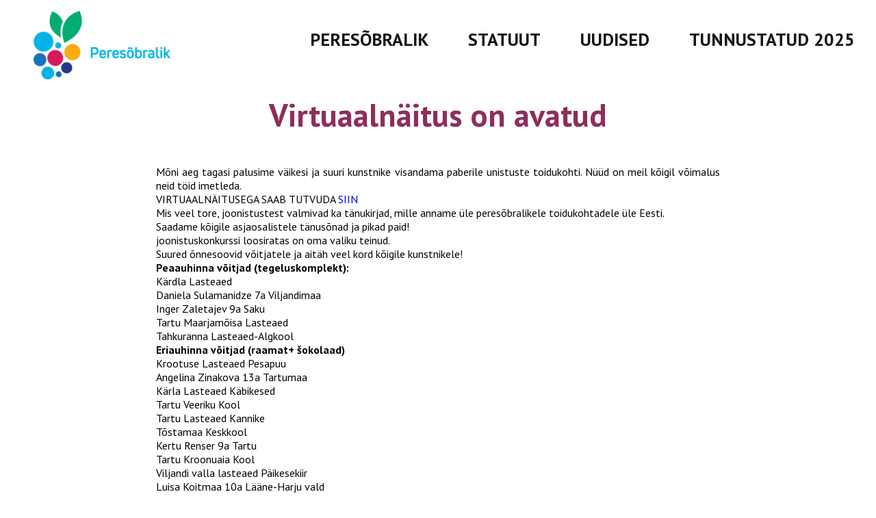

--- FILE ---
content_type: text/html; charset=UTF-8
request_url: https://www.peresobralik.ee/virtuaalnaitus-peresobralik-toitlustusasutus/
body_size: 8104
content:
<!DOCTYPE html>
<html lang="et">
<head>
	<meta charset="UTF-8">
	<meta name="viewport" content="width=device-width">
  <title>Peresõbralik &raquo; Virtuaalnäitus on avatud</title>
  <meta name='robots' content='max-image-preview:large' />
<link rel='dns-prefetch' href='//www.peresobralik.ee' />
<link rel='dns-prefetch' href='//fonts.googleapis.com' />
<link rel='dns-prefetch' href='//maxcdn.bootstrapcdn.com' />
<link rel="alternate" type="application/rss+xml" title="Peresõbralik &raquo; Virtuaalnäitus on avatud Kommentaaride RSS" href="https://www.peresobralik.ee/virtuaalnaitus-peresobralik-toitlustusasutus/feed/" />
<script type="text/javascript">
window._wpemojiSettings = {"baseUrl":"https:\/\/s.w.org\/images\/core\/emoji\/14.0.0\/72x72\/","ext":".png","svgUrl":"https:\/\/s.w.org\/images\/core\/emoji\/14.0.0\/svg\/","svgExt":".svg","source":{"concatemoji":"https:\/\/www.peresobralik.ee\/wp-includes\/js\/wp-emoji-release.min.js?ver=6.1.9"}};
/*! This file is auto-generated */
!function(e,a,t){var n,r,o,i=a.createElement("canvas"),p=i.getContext&&i.getContext("2d");function s(e,t){var a=String.fromCharCode,e=(p.clearRect(0,0,i.width,i.height),p.fillText(a.apply(this,e),0,0),i.toDataURL());return p.clearRect(0,0,i.width,i.height),p.fillText(a.apply(this,t),0,0),e===i.toDataURL()}function c(e){var t=a.createElement("script");t.src=e,t.defer=t.type="text/javascript",a.getElementsByTagName("head")[0].appendChild(t)}for(o=Array("flag","emoji"),t.supports={everything:!0,everythingExceptFlag:!0},r=0;r<o.length;r++)t.supports[o[r]]=function(e){if(p&&p.fillText)switch(p.textBaseline="top",p.font="600 32px Arial",e){case"flag":return s([127987,65039,8205,9895,65039],[127987,65039,8203,9895,65039])?!1:!s([55356,56826,55356,56819],[55356,56826,8203,55356,56819])&&!s([55356,57332,56128,56423,56128,56418,56128,56421,56128,56430,56128,56423,56128,56447],[55356,57332,8203,56128,56423,8203,56128,56418,8203,56128,56421,8203,56128,56430,8203,56128,56423,8203,56128,56447]);case"emoji":return!s([129777,127995,8205,129778,127999],[129777,127995,8203,129778,127999])}return!1}(o[r]),t.supports.everything=t.supports.everything&&t.supports[o[r]],"flag"!==o[r]&&(t.supports.everythingExceptFlag=t.supports.everythingExceptFlag&&t.supports[o[r]]);t.supports.everythingExceptFlag=t.supports.everythingExceptFlag&&!t.supports.flag,t.DOMReady=!1,t.readyCallback=function(){t.DOMReady=!0},t.supports.everything||(n=function(){t.readyCallback()},a.addEventListener?(a.addEventListener("DOMContentLoaded",n,!1),e.addEventListener("load",n,!1)):(e.attachEvent("onload",n),a.attachEvent("onreadystatechange",function(){"complete"===a.readyState&&t.readyCallback()})),(e=t.source||{}).concatemoji?c(e.concatemoji):e.wpemoji&&e.twemoji&&(c(e.twemoji),c(e.wpemoji)))}(window,document,window._wpemojiSettings);
</script>
<style type="text/css">
img.wp-smiley,
img.emoji {
	display: inline !important;
	border: none !important;
	box-shadow: none !important;
	height: 1em !important;
	width: 1em !important;
	margin: 0 0.07em !important;
	vertical-align: -0.1em !important;
	background: none !important;
	padding: 0 !important;
}
</style>
	<link rel='stylesheet' id='wp-block-library-css' href='https://www.peresobralik.ee/wp-includes/css/dist/block-library/style.min.css?ver=6.1.9' type='text/css' media='all' />
<link rel='stylesheet' id='classic-theme-styles-css' href='https://www.peresobralik.ee/wp-includes/css/classic-themes.min.css?ver=1' type='text/css' media='all' />
<style id='global-styles-inline-css' type='text/css'>
body{--wp--preset--color--black: #000000;--wp--preset--color--cyan-bluish-gray: #abb8c3;--wp--preset--color--white: #ffffff;--wp--preset--color--pale-pink: #f78da7;--wp--preset--color--vivid-red: #cf2e2e;--wp--preset--color--luminous-vivid-orange: #ff6900;--wp--preset--color--luminous-vivid-amber: #fcb900;--wp--preset--color--light-green-cyan: #7bdcb5;--wp--preset--color--vivid-green-cyan: #00d084;--wp--preset--color--pale-cyan-blue: #8ed1fc;--wp--preset--color--vivid-cyan-blue: #0693e3;--wp--preset--color--vivid-purple: #9b51e0;--wp--preset--gradient--vivid-cyan-blue-to-vivid-purple: linear-gradient(135deg,rgba(6,147,227,1) 0%,rgb(155,81,224) 100%);--wp--preset--gradient--light-green-cyan-to-vivid-green-cyan: linear-gradient(135deg,rgb(122,220,180) 0%,rgb(0,208,130) 100%);--wp--preset--gradient--luminous-vivid-amber-to-luminous-vivid-orange: linear-gradient(135deg,rgba(252,185,0,1) 0%,rgba(255,105,0,1) 100%);--wp--preset--gradient--luminous-vivid-orange-to-vivid-red: linear-gradient(135deg,rgba(255,105,0,1) 0%,rgb(207,46,46) 100%);--wp--preset--gradient--very-light-gray-to-cyan-bluish-gray: linear-gradient(135deg,rgb(238,238,238) 0%,rgb(169,184,195) 100%);--wp--preset--gradient--cool-to-warm-spectrum: linear-gradient(135deg,rgb(74,234,220) 0%,rgb(151,120,209) 20%,rgb(207,42,186) 40%,rgb(238,44,130) 60%,rgb(251,105,98) 80%,rgb(254,248,76) 100%);--wp--preset--gradient--blush-light-purple: linear-gradient(135deg,rgb(255,206,236) 0%,rgb(152,150,240) 100%);--wp--preset--gradient--blush-bordeaux: linear-gradient(135deg,rgb(254,205,165) 0%,rgb(254,45,45) 50%,rgb(107,0,62) 100%);--wp--preset--gradient--luminous-dusk: linear-gradient(135deg,rgb(255,203,112) 0%,rgb(199,81,192) 50%,rgb(65,88,208) 100%);--wp--preset--gradient--pale-ocean: linear-gradient(135deg,rgb(255,245,203) 0%,rgb(182,227,212) 50%,rgb(51,167,181) 100%);--wp--preset--gradient--electric-grass: linear-gradient(135deg,rgb(202,248,128) 0%,rgb(113,206,126) 100%);--wp--preset--gradient--midnight: linear-gradient(135deg,rgb(2,3,129) 0%,rgb(40,116,252) 100%);--wp--preset--duotone--dark-grayscale: url('#wp-duotone-dark-grayscale');--wp--preset--duotone--grayscale: url('#wp-duotone-grayscale');--wp--preset--duotone--purple-yellow: url('#wp-duotone-purple-yellow');--wp--preset--duotone--blue-red: url('#wp-duotone-blue-red');--wp--preset--duotone--midnight: url('#wp-duotone-midnight');--wp--preset--duotone--magenta-yellow: url('#wp-duotone-magenta-yellow');--wp--preset--duotone--purple-green: url('#wp-duotone-purple-green');--wp--preset--duotone--blue-orange: url('#wp-duotone-blue-orange');--wp--preset--font-size--small: 13px;--wp--preset--font-size--medium: 20px;--wp--preset--font-size--large: 36px;--wp--preset--font-size--x-large: 42px;--wp--preset--spacing--20: 0.44rem;--wp--preset--spacing--30: 0.67rem;--wp--preset--spacing--40: 1rem;--wp--preset--spacing--50: 1.5rem;--wp--preset--spacing--60: 2.25rem;--wp--preset--spacing--70: 3.38rem;--wp--preset--spacing--80: 5.06rem;}:where(.is-layout-flex){gap: 0.5em;}body .is-layout-flow > .alignleft{float: left;margin-inline-start: 0;margin-inline-end: 2em;}body .is-layout-flow > .alignright{float: right;margin-inline-start: 2em;margin-inline-end: 0;}body .is-layout-flow > .aligncenter{margin-left: auto !important;margin-right: auto !important;}body .is-layout-constrained > .alignleft{float: left;margin-inline-start: 0;margin-inline-end: 2em;}body .is-layout-constrained > .alignright{float: right;margin-inline-start: 2em;margin-inline-end: 0;}body .is-layout-constrained > .aligncenter{margin-left: auto !important;margin-right: auto !important;}body .is-layout-constrained > :where(:not(.alignleft):not(.alignright):not(.alignfull)){max-width: var(--wp--style--global--content-size);margin-left: auto !important;margin-right: auto !important;}body .is-layout-constrained > .alignwide{max-width: var(--wp--style--global--wide-size);}body .is-layout-flex{display: flex;}body .is-layout-flex{flex-wrap: wrap;align-items: center;}body .is-layout-flex > *{margin: 0;}:where(.wp-block-columns.is-layout-flex){gap: 2em;}.has-black-color{color: var(--wp--preset--color--black) !important;}.has-cyan-bluish-gray-color{color: var(--wp--preset--color--cyan-bluish-gray) !important;}.has-white-color{color: var(--wp--preset--color--white) !important;}.has-pale-pink-color{color: var(--wp--preset--color--pale-pink) !important;}.has-vivid-red-color{color: var(--wp--preset--color--vivid-red) !important;}.has-luminous-vivid-orange-color{color: var(--wp--preset--color--luminous-vivid-orange) !important;}.has-luminous-vivid-amber-color{color: var(--wp--preset--color--luminous-vivid-amber) !important;}.has-light-green-cyan-color{color: var(--wp--preset--color--light-green-cyan) !important;}.has-vivid-green-cyan-color{color: var(--wp--preset--color--vivid-green-cyan) !important;}.has-pale-cyan-blue-color{color: var(--wp--preset--color--pale-cyan-blue) !important;}.has-vivid-cyan-blue-color{color: var(--wp--preset--color--vivid-cyan-blue) !important;}.has-vivid-purple-color{color: var(--wp--preset--color--vivid-purple) !important;}.has-black-background-color{background-color: var(--wp--preset--color--black) !important;}.has-cyan-bluish-gray-background-color{background-color: var(--wp--preset--color--cyan-bluish-gray) !important;}.has-white-background-color{background-color: var(--wp--preset--color--white) !important;}.has-pale-pink-background-color{background-color: var(--wp--preset--color--pale-pink) !important;}.has-vivid-red-background-color{background-color: var(--wp--preset--color--vivid-red) !important;}.has-luminous-vivid-orange-background-color{background-color: var(--wp--preset--color--luminous-vivid-orange) !important;}.has-luminous-vivid-amber-background-color{background-color: var(--wp--preset--color--luminous-vivid-amber) !important;}.has-light-green-cyan-background-color{background-color: var(--wp--preset--color--light-green-cyan) !important;}.has-vivid-green-cyan-background-color{background-color: var(--wp--preset--color--vivid-green-cyan) !important;}.has-pale-cyan-blue-background-color{background-color: var(--wp--preset--color--pale-cyan-blue) !important;}.has-vivid-cyan-blue-background-color{background-color: var(--wp--preset--color--vivid-cyan-blue) !important;}.has-vivid-purple-background-color{background-color: var(--wp--preset--color--vivid-purple) !important;}.has-black-border-color{border-color: var(--wp--preset--color--black) !important;}.has-cyan-bluish-gray-border-color{border-color: var(--wp--preset--color--cyan-bluish-gray) !important;}.has-white-border-color{border-color: var(--wp--preset--color--white) !important;}.has-pale-pink-border-color{border-color: var(--wp--preset--color--pale-pink) !important;}.has-vivid-red-border-color{border-color: var(--wp--preset--color--vivid-red) !important;}.has-luminous-vivid-orange-border-color{border-color: var(--wp--preset--color--luminous-vivid-orange) !important;}.has-luminous-vivid-amber-border-color{border-color: var(--wp--preset--color--luminous-vivid-amber) !important;}.has-light-green-cyan-border-color{border-color: var(--wp--preset--color--light-green-cyan) !important;}.has-vivid-green-cyan-border-color{border-color: var(--wp--preset--color--vivid-green-cyan) !important;}.has-pale-cyan-blue-border-color{border-color: var(--wp--preset--color--pale-cyan-blue) !important;}.has-vivid-cyan-blue-border-color{border-color: var(--wp--preset--color--vivid-cyan-blue) !important;}.has-vivid-purple-border-color{border-color: var(--wp--preset--color--vivid-purple) !important;}.has-vivid-cyan-blue-to-vivid-purple-gradient-background{background: var(--wp--preset--gradient--vivid-cyan-blue-to-vivid-purple) !important;}.has-light-green-cyan-to-vivid-green-cyan-gradient-background{background: var(--wp--preset--gradient--light-green-cyan-to-vivid-green-cyan) !important;}.has-luminous-vivid-amber-to-luminous-vivid-orange-gradient-background{background: var(--wp--preset--gradient--luminous-vivid-amber-to-luminous-vivid-orange) !important;}.has-luminous-vivid-orange-to-vivid-red-gradient-background{background: var(--wp--preset--gradient--luminous-vivid-orange-to-vivid-red) !important;}.has-very-light-gray-to-cyan-bluish-gray-gradient-background{background: var(--wp--preset--gradient--very-light-gray-to-cyan-bluish-gray) !important;}.has-cool-to-warm-spectrum-gradient-background{background: var(--wp--preset--gradient--cool-to-warm-spectrum) !important;}.has-blush-light-purple-gradient-background{background: var(--wp--preset--gradient--blush-light-purple) !important;}.has-blush-bordeaux-gradient-background{background: var(--wp--preset--gradient--blush-bordeaux) !important;}.has-luminous-dusk-gradient-background{background: var(--wp--preset--gradient--luminous-dusk) !important;}.has-pale-ocean-gradient-background{background: var(--wp--preset--gradient--pale-ocean) !important;}.has-electric-grass-gradient-background{background: var(--wp--preset--gradient--electric-grass) !important;}.has-midnight-gradient-background{background: var(--wp--preset--gradient--midnight) !important;}.has-small-font-size{font-size: var(--wp--preset--font-size--small) !important;}.has-medium-font-size{font-size: var(--wp--preset--font-size--medium) !important;}.has-large-font-size{font-size: var(--wp--preset--font-size--large) !important;}.has-x-large-font-size{font-size: var(--wp--preset--font-size--x-large) !important;}
.wp-block-navigation a:where(:not(.wp-element-button)){color: inherit;}
:where(.wp-block-columns.is-layout-flex){gap: 2em;}
.wp-block-pullquote{font-size: 1.5em;line-height: 1.6;}
</style>
<link rel='stylesheet' id='chosen-css' href='https://www.peresobralik.ee/wp-content/themes/lasterikkad/js/chosen/chosen.min.css?ver=6.1.9' type='text/css' media='all' />
<link rel='stylesheet' id='main-css' href='https://www.peresobralik.ee/wp-content/themes/lasterikkad/screen.css?ver=6.1.9' type='text/css' media='all' />
<link rel='stylesheet' id='sans-css' href='https://fonts.googleapis.com/css?family=PT+Sans%3A400%2C700&#038;ver=6.1.9' type='text/css' media='all' />
<link rel='stylesheet' id='awesome-css' href='https://maxcdn.bootstrapcdn.com/font-awesome/4.7.0/css/font-awesome.min.css?ver=6.1.9' type='text/css' media='all' />
<link rel='stylesheet' id='carousel-css' href='https://www.peresobralik.ee/wp-content/themes/lasterikkad/js/owl-carousel/assets/owl.carousel.css?ver=6.1.9' type='text/css' media='all' />
<script type='text/javascript' src='https://www.peresobralik.ee/wp-includes/js/jquery/jquery.min.js?ver=3.6.1' id='jquery-core-js'></script>
<script type='text/javascript' src='https://www.peresobralik.ee/wp-includes/js/jquery/jquery-migrate.min.js?ver=3.3.2' id='jquery-migrate-js'></script>
<script type='text/javascript' id='func-js-extra'>
/* <![CDATA[ */
var directory_uri = {"templateurl":"https:\/\/www.peresobralik.ee\/wp-content\/themes\/lasterikkad"};
/* ]]> */
</script>
<script type='text/javascript' src='https://www.peresobralik.ee/wp-content/themes/lasterikkad/js/functions.js?ver=6.1.9' id='func-js'></script>
<link rel="https://api.w.org/" href="https://www.peresobralik.ee/wp-json/" /><link rel="alternate" type="application/json" href="https://www.peresobralik.ee/wp-json/wp/v2/posts/405" /><link rel="EditURI" type="application/rsd+xml" title="RSD" href="https://www.peresobralik.ee/xmlrpc.php?rsd" />
<link rel="wlwmanifest" type="application/wlwmanifest+xml" href="https://www.peresobralik.ee/wp-includes/wlwmanifest.xml" />
<meta name="generator" content="WordPress 6.1.9" />
<link rel="canonical" href="https://www.peresobralik.ee/virtuaalnaitus-peresobralik-toitlustusasutus/" />
<link rel='shortlink' href='https://www.peresobralik.ee/?p=405' />
		<!-- Custom Logo: hide header text -->
		<style id="custom-logo-css" type="text/css">
			.site-title, .site-description {
				position: absolute;
				clip: rect(1px, 1px, 1px, 1px);
			}
		</style>
		<link rel="alternate" type="application/json+oembed" href="https://www.peresobralik.ee/wp-json/oembed/1.0/embed?url=https%3A%2F%2Fwww.peresobralik.ee%2Fvirtuaalnaitus-peresobralik-toitlustusasutus%2F" />
	<script type="text/javascript">
		var ajaxurl = 'https://www.peresobralik.ee/wp-admin/admin-ajax.php';
	</script>	
		<script type="text/javascript">
		var ajaxurl = 'https://www.peresobralik.ee/wp-admin/admin-ajax.php';
	</script>	
	<style type="text/css">.recentcomments a{display:inline !important;padding:0 !important;margin:0 !important;}</style></head>

<body class="post-template-default single single-post postid-405 single-format-standard wp-custom-logo">
  <div class="blueopacity"></div>
  <div id="page" class="site">
    <header id="masthead" class="header">
      <div class="middle_nav">
        <div class="container">
         <div class="logo inlineblock">
          <a class="navbar-brand" href="https://www.peresobralik.ee/" rel="home">
           <img src="https://www.peresobralik.ee/wp-content/uploads/2021/07/peresobralik_logo-e1624873160922.png">         </a>
       </div>
       <div class="floatright">
         <button type="button" id="navbar-toggle" class="mobile">
          <span class="sr-only">Toggle navigation</span>
          <span class="icon-bar"></span>
          <span class="icon-bar"></span>
          <span class="icon-bar"></span>
        </button>
      </div>
      <div class="main-menu floatright"><ul id="menu-peamenuu" class="menu"><li id="menu-item-14" class="menu-item menu-item-type-post_type menu-item-object-page menu-item-14"><a href="https://www.peresobralik.ee/statuut/">Peresõbralik</a></li>
<li id="menu-item-431" class="menu-item menu-item-type-post_type menu-item-object-page menu-item-431"><a href="https://www.peresobralik.ee/statuut-2/">Statuut</a></li>
<li id="menu-item-15" class="menu-item menu-item-type-post_type menu-item-object-page menu-item-15"><a href="https://www.peresobralik.ee/uudised/">Uudised</a></li>
<li id="menu-item-1616" class="menu-item menu-item-type-post_type menu-item-object-page menu-item-1616"><a href="https://www.peresobralik.ee/tunnustatud-2025/">Tunnustatud 2025</a></li>
</ul></div><div class="clear"></div>
		</div>
  </div>
  <script type="text/javascript">
    var ajaxurl = "https://www.peresobralik.ee/wp-admin/admin-ajax.php";
  </script>
</header><!-- .site-header --><div class="container">
  <div class="content">
        <div class="singlepost">
     <div class="close">x</div>
     <div class="whitebg">
          <div class="smallcontent">
     <h2 class="blue centeralign">Virtuaalnäitus on avatud</h2>
     <div class="o9v6fnle cxmmr5t8 oygrvhab hcukyx3x c1et5uql ii04i59q">
<div dir="auto" style="text-align: justify;">Mõni aeg tagasi palusime väikesi ja suuri kunstnike visandama paberile unistuste toidukohti. Nüüd on meil kõigil võimalus neid töid imetleda.</div>
<div dir="auto" style="text-align: justify;">VIRTUAALNÄITUSEGA SAAB TUTVUDA <a href="https://www.facebook.com/media/set/?vanity=lasterikkad.ee&amp;set=a.4564597886890399" target="_blank" rel="noopener">SIIN</a></div>
<div dir="auto" style="text-align: justify;">Mis veel tore, joonistustest valmivad ka tänukirjad, mille anname üle peresõbralikele toidukohtadele üle Eesti.</div>
</div>
<div class="o9v6fnle cxmmr5t8 oygrvhab hcukyx3x c1et5uql ii04i59q" style="text-align: justify;">
<div dir="auto">Saadame kõigile asjaosalistele tänusõnad ja pikad paid!</div>
</div>
<div class="o9v6fnle cxmmr5t8 oygrvhab hcukyx3x c1et5uql ii04i59q" style="text-align: justify;">
<div dir="auto"></div>
</div>
<div dir="auto" style="text-align: justify;">joonistuskonkurssi loosiratas on oma valiku teinud.</div>
<div dir="auto" style="text-align: justify;">
<div class="kvgmc6g5 cxmmr5t8 oygrvhab hcukyx3x c1et5uql">
<div dir="auto">Suured õnnesoovid võitjatele ja aitäh veel kord kõigile kunstnikele!</div>
<div dir="auto"><strong>Peaauhinna võitjad (tegeluskomplekt):</strong></div>
<div dir="auto">Kärdla Lasteaed</div>
<div dir="auto">Daniela Sulamanidze 7a Viljandimaa</div>
<div dir="auto">Inger Zaletajev 9a Saku</div>
<div dir="auto">Tartu Maarjamõisa Lasteaed</div>
<div dir="auto">Tahkuranna Lasteaed-Algkool</div>
<div dir="auto"></div>
<div dir="auto"><strong>Eriauhinna võitjad (raamat+ šokolaad)</strong></div>
<div dir="auto">Krootuse Lasteaed Pesapuu</div>
<div dir="auto">Angelina Zinakova 13a Tartumaa</div>
<div dir="auto">Kärla Lasteaed Käbikesed</div>
<div dir="auto">Tartu Veeriku Kool</div>
<div dir="auto">Tartu Lasteaed Kannike</div>
<div dir="auto">Tõstamaa Keskkool</div>
<div dir="auto">Kertu Renser 9a Tartu</div>
<div dir="auto">Tartu Kroonuaia Kool</div>
<div dir="auto">Viljandi valla lasteaed Päikesekiir</div>
<div dir="auto">Luisa Koitmaa 10a Lääne-Harju vald</div>
<div dir="auto">Sandra Tomson 8a Pärnu</div>
<div dir="auto">Tallinna Lasteaed Kullatera</div>
</div>
<div class="o9v6fnle cxmmr5t8 oygrvhab hcukyx3x c1et5uql">
<div dir="auto"></div>
<div dir="auto">Lisaks soovime eriliselt (Liidu tass+ šokolaad) tänada 18. aastast Kaarel Vahur Vingisaart, kes tegi väga detailse ja läbimõeldud toitlustusasutuse plaani!</div>
</div>
</div>
<div class="o9v6fnle cxmmr5t8 oygrvhab hcukyx3x c1et5uql ii04i59q">
<div dir="auto" style="text-align: justify;"></div>
<div dir="auto">
<div class="o9v6fnle cxmmr5t8 oygrvhab hcukyx3x c1et5uql ii04i59q">
<div dir="auto"></div>
</div>
<div class="o9v6fnle cxmmr5t8 oygrvhab hcukyx3x c1et5uql ii04i59q">
<div dir="auto"></div>
</div>
</div>
</div>
   </div>
 </div>
</div>


</div>
</div>

<div class="mapcontent">
  <div class="smallconteiner">
    <div class="closemap"></div>
    <h2 class="blue centeralign">ELPL liikmesorganisatsioonid</h2>

        <div>
      <div id="remap" class="refresh-map"><i class="fa fa-refresh"></i> Organisatsioonid</div>
      <img width="309" src="https://www.peresobralik.ee/wp-content/themes/lasterikkad/images/map/map.svg" usemap="#maakonnad" id="footerkaart" alt="Eesti kaart">

      <map name="maakonnad" id="maakonnad">
        <area id="13-foot" href="#hiiumaa" alt="hiiumaa" title="Hiiu maakond" shape="poly" coords="12,72,15,71,18,73,24,73,29,73,31,70,34,65,36,64,38,56,42,60,46,67,51,67,52,70,56,71,58,76,61,76,62,83,55,85,49,90,46,85,40,98,32,95,31,79,23,79,10,74" />
        <area id="14-foot" href="#saaremaa" alt="saaremaa" title="Saare maakond" shape="poly" coords="13,122,15,117,20,111,23,115,23,110,30,110,36,103,40,106,45,107,48,103,57,105,64,104,67,99,74,101,78,108,78,116,72,113,72,116,74,122,67,119,61,130,53,137,45,141,43,144,34,143,24,146,18,162,17,167,9,172,7,165,13,157,17,154,17,149,12,148,8,141,0,135,7,129,5,119,0,116,4,115,8,115,10,117" />
        <area id="12-foot" href="#laanemaa" alt="laanemaa" title="Läänemaa" shape="poly" coords="66,70,64,65,65,62,69,63,72,64,74,64,80,64,82,59,87,53,83,49,85,45,92,42,100,50,101,53,108,55,112,56,114,61,112,67,113,73,116,80,114,85,114,87,110,91,114,92,111,99,107,100,104,104,101,104,103,111,98,112,91,113,86,111,82,110,84,96,84,94,90,94,92,92,81,91,81,83,80,78,79,73,84,69" />
        <area id="9-foot" href="#harjumaa" alt="harjumaa" title="Harju maakond" shape="poly" coords="197,10,191,9,188,0,186,10,178,3,181,16,175,17,168,16,162,14,161,17,152,17,145,10,145,23,140,21,133,24,126,21,117,29,115,31,111,29,111,39,98,41,95,43,98,48,103,53,114,55,113,65,114,67,120,67,125,58,133,59,137,46,144,47,149,45,155,54,163,58,164,63,170,67,173,65,175,57,178,60,177,55,181,44,177,39,182,41,193,39,198,39,201,37,195,19,193,12" />
        <area id="10-foot" href="#laane-virumaa" alt="laane-virumaa" title="Lääne-Viru maakond" shape="poly" coords="212,77,219,73,224,76,229,71,238,69,243,61,243,54,249,50,249,45,242,40,241,38,241,31,237,24,240,23,239,16,231,10,227,15,214,9,209,8,206,5,201,4,196,5,193,9,199,23,200,34,196,40,190,39,184,42,187,48,191,45,200,47,202,50,204,47,199,61,207,61,211,68" />
        <area id="11-foot" href="#ida-virumaa" alt="ida-virumaa" title="Ida-Viru maakond" shape="poly" coords="250,78,262,66,276,64,288,64,294,44,297,35,305,32,305,28,308,24,300,15,292,22,277,22,269,19,256,22,248,22,240,14,242,24,237,26,241,33,245,41,247,44,247,50,243,56,243,63,240,68,240,73,242,75" />
        <area id="16-foot" href="#parnumaa" alt="parnumaa" title="Pärnu maakond" shape="poly" coords="88,113,94,113,102,112,101,104,105,104,106,100,112,99,118,99,126,100,133,93,142,92,146,94,150,93,154,98,160,95,169,94,169,100,169,107,163,113,158,118,155,128,156,133,162,134,170,139,167,146,164,150,161,155,158,157,159,162,154,166,148,168,140,171,132,174,128,179,126,170,129,164,131,154,131,144,133,137,135,132,128,128,122,130,120,139,113,143,106,156,105,148,111,140,106,135,101,134,96,133,92,118,88,115" />
        <area id="15-foot" href="#raplamaa" alt="raplamaa" title="Rapla maakond" shape="poly" coords="110,91,116,87,118,78,112,69,119,64,126,61,136,56,139,48,145,46,151,45,153,50,160,55,166,62,170,67,170,71,168,75,170,82,166,87,167,93,157,95,154,96,151,90,146,92,141,89,136,94,125,98,115,96,116,93" />
        <area id="17-foot" href="#jarvamaa" alt="jarvamaa" title="Järvamaa" shape="poly" coords="211,75,212,70,205,61,199,58,205,49,196,48,190,46,186,46,183,40,178,40,177,52,177,59,174,66,171,69,170,74,169,78,168,84,165,91,170,96,168,103,177,108,188,102,196,91,205,85,209,83" />
        <area id="18-foot" href="#jogevamaa" alt="jogevamaa" title="Jõgeva maakond" shape="poly" coords="214,115,220,112,230,110,237,111,243,109,249,103,256,104,260,95,255,87,251,82,248,77,242,76,239,68,228,71,224,75,219,74,213,76,209,81,203,87,199,90,195,95,194,103,202,104,209,115" />
        <area id="19-foot" href="#viljandimaa" alt="viljandimaa" title="Viljandi maakond" shape="poly" coords="186,169,189,161,193,158,200,152,207,154,209,150,206,143,204,137,201,133,206,129,207,124,213,126,214,123,213,116,205,109,201,106,195,106,195,99,194,96,182,104,169,103,165,110,158,117,156,132,165,134,169,140,165,147,163,153,159,159,166,157,169,167,171,159" />
        <area id="20-foot" href="#tartumaa" alt="tartumaa" title="Tartu maakond" shape="poly" coords="261,95,265,107,267,118,268,123,273,123,276,125,276,131,279,137,279,142,274,142,268,138,262,138,256,138,250,141,245,145,239,144,238,152,233,148,225,149,221,153,211,153,212,141,213,131,215,125,215,115,226,111,235,112,240,109,244,109,249,102,254,103,258,99" />
        <area id="21-foot" href="#valgamaa" alt="valgamaa" title="Valgamaa" shape="poly" coords="232,205,224,205,219,197,216,191,210,188,207,185,208,182,207,180,203,179,198,178,194,174,191,174,190,163,193,161,197,156,202,153,209,154,218,154,227,149,235,150,236,155,236,162,235,168,230,169,227,170,226,178,231,186,230,189,230,194,233,202" />
        <area id="22-foot" href="#polvamaa" alt="polvamaa" title="Põlva maakond" shape="poly" coords="286,177,278,178,273,178,270,175,272,171,263,168,259,171,255,170,243,170,237,169,237,157,240,151,241,145,248,144,253,140,264,139,272,142,281,144,286,153,288,160,292,161,291,166,295,169,298,173,296,176" />
        <area id="23-foot" href="#vorumaa" alt="vorumaa" title="Võru maakond" shape="poly" coords="275,207,273,203,278,201,278,196,278,193,284,189,284,184,285,179,275,179,268,176,270,172,264,170,258,173,251,171,241,170,234,170,227,173,228,179,231,184,232,189,232,194,233,200,234,204,234,209,239,209,245,204,250,202,254,198" />
      </map>
      <div class="footertext kaardi_tekst"><input class="mapid" type="hidden" value="map"></div>
    </div>
    <div>
                    
        <div class="unions
        9">
          <a href="https://www.peresobralik.ee/liidud/harjumaa-lasterikkad/">
            <h5 class="normal"><i class="fa fa-angle-right blue" aria-hidden="true"></i>Harjumaa Lasterikkad</h5>
          </a>
        </div>
              
        <div class="unions
        13">
          <a href="https://www.peresobralik.ee/liidud/hiiumaa-lasterikkad/">
            <h5 class="normal"><i class="fa fa-angle-right blue" aria-hidden="true"></i>Hiiumaa Lasterikkad</h5>
          </a>
        </div>
              
        <div class="unions
        17">
          <a href="https://www.peresobralik.ee/liidud/jarvamaa-lasterikkad/">
            <h5 class="normal"><i class="fa fa-angle-right blue" aria-hidden="true"></i>Järvamaa Lasterikkad</h5>
          </a>
        </div>
              
        <div class="unions
        23">
          <a href="https://www.peresobralik.ee/liidud/mtu-vorumaa-lasterikaste-perede-uhing/">
            <h5 class="normal"><i class="fa fa-angle-right blue" aria-hidden="true"></i>MTÜ Võrumaa Lasterikaste Perede Ühing</h5>
          </a>
        </div>
          </div>


  </div>
</div>
<footer class="footer bluebg bgimg" style="background-image: url(https://www.peresobralik.ee/wp-content/themes/lasterikkad/images/footerbg.jpg);">
  
  <div class="container">
    <div class="fcolumn inlineblock mobilesm">
      <div class="logo inlineblock whitebg">
        <a class="navbar-brand" href="https://www.peresobralik.ee/" rel="home">
          <img src="https://www.peresobralik.ee/wp-content/uploads/2021/07/peresobralik_logo-e1624873160922.png">        </a>
      </div>
      <div class="fcontent">
        <h5 class="name bold uppercase"></h5>
        <div class="address">        </div>
        <div class="accounts"></div>
      </div>
    </div>
    <div class="fcolumn inlineblock extra_contacts mobilesm">
              <div class="item">
          <h5 class="uppercase"></h5>
          <p>EESTI LASTERIKASTE PEREDE LIIT</p>
          <p>Lossi 33-3, Viljandi linn, Eesti, 71004</p>
          <p><a href="mailto:"></a></p>
          <p></p>
        </div>
              <div class="item">
          <h5 class="uppercase"></h5>
          <p></p>
          <p></p>
          <p><a href="mailto:"></a></p>
          <p></p>
        </div>
              <div class="item">
          <h5 class="uppercase"></h5>
          <p></p>
          <p></p>
          <p><a href="mailto:"></a></p>
          <p></p>
        </div>
          </div>

    <div class="fcolumn floatright">
      <div class="yellowbg">
        <div class="mobilesm">
          <h3 class="uppercase ftitle">Tegevbüroo kontakt</h3>
          <h4><i class="fa fa-phone" aria-hidden="true"></i><span class="generalphone">43 700 55</span> <span class="generalopen">(09:00-16:00)</span></h4>
          <h4 class="generalmail"><i class="fa fa-envelope" aria-hidden="true"></i><a href="mailto:info@peresobralik.ee">info@peresobralik.ee</a></h4>
        </div>
      </div>
      <a class="facebook floatright" href="https://www.facebook.com/lasterikkad.ee"><i class="fa fa-facebook" aria-hidden="true"></i></a>
    </div>

    <div class="clear"></div>
  </div>
</footer>

</div>

<script type='text/javascript' src='https://www.peresobralik.ee/wp-content/plugins/pkConnect/js/main.js?ver=6.1.9' id='pkconnect-js'></script>
<script type='text/javascript' src='https://www.peresobralik.ee/wp-content/themes/lasterikkad/js/owl-carousel/owl.carousel.min.js?ver=1' id='owl-js'></script>

</body>

</html>

--- FILE ---
content_type: text/css
request_url: https://www.peresobralik.ee/wp-content/themes/lasterikkad/screen.css?ver=6.1.9
body_size: 6539
content:
/**
*  Theme Name: Lasterikkad
**/
* {
	margin: 0;
	padding: 0;
	box-sizing: border-box;
}

body {
	font-size: 16px;
	font-family: 'PT Sans', sans-serif;
	position: relative;
}

a {
	text-decoration: none;
	transition: border-color .2s ease;
	transition: color .2s ease;
	transition: background-color .2s ease;
}

h1 {
	font-size: 85px;
}

h2 {
	font-size: 46px;
}

h2.larger {
	font-size: 50px;
}

h2.smaller {
	font-size: 40px;
}

h3 {
	font-size: 24px;
}

h3.bigger {
	font-size: 26px;
}

h4 {
	font-size: 22px;
}

h4.smaller {
	font-size: 22px;
}

h5,
.h5 {
	font-size: 18px;
}

h5.large {
	font-size: 20px;
}

input {
	line-height: 19.2px;
	padding: 8px 13px;
	color: #292c31;
	border: none;
	border-radius: 3px;
	font-size: 16px;
}

::-webkit-input-placeholder {
  /* WebKit, Blink, Edge */
	color: #292c31;
}

:-moz-placeholder {
  /* Mozilla Firefox 4 to 18 */
	color: #292c31;
	opacity: 1;
}

::-moz-placeholder {
  /* Mozilla Firefox 19+ */
	color: #292c31;
	opacity: 1;
}

:-ms-input-placeholder {
  /* Internet Explorer 10-11 */
	color: #292c31;
}

input:focus,
select:focus,
textarea:focus,
button:focus,
area:focus {
	outline: none;
}

div.wpcf7-response-output {
	margin: 10px 0 1em;
	padding: 0.2em 1em;
}

div.wpcf7-validation-errors {
	border: 2px solid #fcc02f;
}

div.wpcf7-response-output.wpcf7-mail-sent-ok {
	border: none;
	padding: 0;
}

.floatright {
	float: right;
}

.floatleft {
	float: left;
}

.clear {
	clear: both;
}

.inlineblock {
	display: inline-block;
}

.verticalcenter {
	vertical-align: middle;
}

.bold {
	font-weight: bold;
}

.normal {
	font-weight: normal;
}

.uppercase {
	text-transform: uppercase;
}

.button {
	text-transform: uppercase;
	padding: 10px 26px;
	border-width: 1px;
	border-style: solid;
	display: inline-block;
}

.button.blue {
	background-color: #8e2e5c;
	color: white;
	border-color: #299ec4;
}

.button.yellowborder {
	border-color: #efab08;
	color: #151515;
	transition: color .2s ease;
	transition: background-color .2s ease;
}

.button.yellowborder .fa-angle-right {
	color: #ce0000;
	margin-right: 9px;
	font-size: 14px;
	line-height: 22px;
	vertical-align: bottom;
}

.button.lightblue {
	background-color: #FFFFFF;
	border-color: #dfeaf5;
	color: #8e2e5c;
}

.button.lightblue .fa-angle-right {
	color: #ce0000;
	margin-right: 9px;
	font-size: 14px;
	line-height: 22px;
	vertical-align: bottom;
}

.button.lightblue:hover {
	background-color: #8e2e5c;
	color: #FFFFFF;
}

.button.lightblue:hover .fa-angle-right {
	color: #a5e9ff;
}

.button.bluegrad {
	background: #d8f0fd;
  /* Old browsers */
	background: -moz-linear-gradient(top, #d8f0fd 0%, #aee2fa 100%);
  /* FF3.6-15 */
	background: -webkit-linear-gradient(top, #d8f0fd 0%, #aee2fa 100%);
  /* Chrome10-25,Safari5.1-6 */
	background: linear-gradient(to bottom, #d8f0fd 0%, #aee2fa 100%);
  /* W3C, IE10+, FF16+, Chrome26+, Opera12+, Safari7+ */
	filter: progid:DXImageTransform.Microsoft.gradient( startColorstr='#d8f0fd', endColorstr='#aee2fa',GradientType=0 );
  /* IE6-9 */
	color: #070808;
	border: none;
	-webkit-box-shadow: 1px 3px 3px 0px rgba(0, 0, 0, 0.15);
	-moz-box-shadow: 1px 3px 3px 0px rgba(0, 0, 0, 0.15);
	box-shadow: 1px 3px 3px 0px rgba(0, 0, 0, 0.15);
}

.button.bluegrad .fa-angle-right {
	color: #ce0000;
	margin-right: 9px;
	font-size: 14px;
	line-height: 22px;
	vertical-align: bottom;
}

.button.bluegrad:hover {
	background: #f7fdff;
  /* Old browsers */
	background: -moz-linear-gradient(top, #f7fdff 0%, #d7f1fd 100%);
  /* FF3.6-15 */
	background: -webkit-linear-gradient(top, #f7fdff 0%, #d7f1fd 100%);
  /* Chrome10-25,Safari5.1-6 */
	background: linear-gradient(to bottom, #f7fdff 0%, #d7f1fd 100%);
  /* W3C, IE10+, FF16+, Chrome26+, Opera12+, Safari7+ */
	filter: progid:DXImageTransform.Microsoft.gradient( startColorstr='#f7fdff', endColorstr='#d7f1fd',GradientType=0 );
  /* IE6-9 */
	-webkit-box-shadow: 3px 3px 3px 0px rgba(0, 0, 0, 0.25);
	-moz-box-shadow: 3px 3px 3px 0px rgba(0, 0, 0, 0.25);
	box-shadow: 3px 3px 3px 0px rgba(0, 0, 0, 0.25);
}

.button.yellowgrad {
	background: #f7cb44;
  /* Old browsers */
	background: -moz-linear-gradient(top, #f7cb44 0%, #fcbf2d 100%);
  /* FF3.6-15 */
	background: -webkit-linear-gradient(top, #f7cb44 0%, #fcbf2d 100%);
  /* Chrome10-25,Safari5.1-6 */
	background: linear-gradient(to bottom, #f7cb44 0%, #fcbf2d 100%);
  /* W3C, IE10+, FF16+, Chrome26+, Opera12+, Safari7+ */
	filter: progid:DXImageTransform.Microsoft.gradient( startColorstr='#f7cb44', endColorstr='#fcbf2d',GradientType=0 );
  /* IE6-9 */
	color: #070808;
	border: none;
	-webkit-box-shadow: 1px 3px 3px 0px rgba(0, 0, 0, 0.15);
	-moz-box-shadow: 1px 3px 3px 0px rgba(0, 0, 0, 0.15);
	box-shadow: 1px 3px 3px 0px rgba(0, 0, 0, 0.15);
}

.button.yellowgrad:hover {
	background: #ffe84d;
  /* Old browsers */
	background: -moz-linear-gradient(top, #ffe84d 0%, #ffd247 100%);
  /* FF3.6-15 */
	background: -webkit-linear-gradient(top, #ffe84d 0%, #ffd247 100%);
  /* Chrome10-25,Safari5.1-6 */
	background: linear-gradient(to bottom, #ffe84d 0%, #ffd247 100%);
  /* W3C, IE10+, FF16+, Chrome26+, Opera12+, Safari7+ */
	filter: progid:DXImageTransform.Microsoft.gradient( startColorstr='#ffe84d', endColorstr='#ffd247',GradientType=0 );
  /* IE6-9 */
	-webkit-box-shadow: 3px 3px 3px 0px rgba(0, 0, 0, 0.25);
	-moz-box-shadow: 3px 3px 3px 0px rgba(0, 0, 0, 0.25);
	box-shadow: 3px 3px 3px 0px rgba(0, 0, 0, 0.25);
}

.button.whitebg {
	background-color: #FFFFFF;
	border-color: #FFFFFF;
	color: #010101;
}

.button.whitebg .fa-angle-right {
	color: #ce0000;
	margin-right: 9px;
	font-size: 14px;
	line-height: 22px;
	vertical-align: bottom;
}

.button.bluebg {
	color: #FFFFFF;
	border-color: rgba(255, 255, 255, 0.15);
}

.button.bluebg .fa-angle-right {
	color: #8ed2f5;
	margin-right: 9px;
	font-size: 14px;
	line-height: 22px;
	vertical-align: bottom;
}

.button.bluebg:hover {
	background-color: #FFFFFF;
	color: #010101;
	border-color: #FFFFFF;
}

.button.bluebg:hover .fa-angle-right {
	color: #ce0000;
}

.button.bluedark {
	color: #FFFFFF;
	background-color: #8e2e5c;
	border-color: rgba(255, 255, 255, 0.15);
	border-radius: 3px;
}

.button.bluedark .fa-angle-right {
	color: #8ed2f5;
	margin-right: 9px;
	font-size: 14px;
	line-height: 22px;
	vertical-align: bottom;
}

.button.bluedark:hover {
	background-color: #0084af;
	color: #FFFFFF;
	border-color: #0084af;
}

.button.bluedark:hover .fa-angle-right {
	color: #FFFFFF;
}

.openpost:hover .whitebg {
	background-color: #febe34;
}

.whitebg {
	background-color: #FFFFFF;
}

.whitebg-transp {
	background-color: rgba(255, 255, 255, 0.95);
}

.bluebg {
	background-color: #8e2e5c;
}

.yellowbg {
	background-color: #fcc02f;
}

.lbluebg {
	background-color: #ebf5ff;
}

.ldarkerbluebg {
	background-color: #e0f2fe;
}

.white {
	color: #FFFFFF;
}

.blue {
	color: #8e2e5c;
}

.centeralign {
	text-align: center;
}

.lblueborder {
	border: 1px solid #dfeaf5;
}

.button.whitebg:hover {
	background-color: #8e2e5c;
	border-color: #8e2e5c;
	color: #FFFFFF;
}

.button.whitebg:hover .fa-angle-right {
	color: #FFFFFF;
}

.bluebg .button.whitebg:hover {
	background-color: #fcc02f;
	border-color: #fcc02f;
	color: #010101;
}

.bluebg .button.whitebg:hover .fa-angle-right {
	color: #ce0000;
}

/** more specific **/
.container {
	max-width: 1200px;
	margin: 0 auto;
}

.header .button {
	padding: 9px 22px;
}

.header .fa-angle-right {
	font-size: 14px;
	color: #8ed2f5;
	margin-right: 9px;
}

.header .organisations {
	padding-left: 15px;
	padding-top: 7px;
	padding-bottom: 7px;
}

.page-template-default,
.page-template-story-template,
.page-template-join-template,
.error404 {
	background-color: #ebf5ff;
}

.page-template-default.home {
	background-color: #FFFFFF;
}

.page-template-default .container,
.page-template-join-template .container,
.error404 .container {
	padding: 34px 0 67px;
	overflow: hidden;
}

.page-template-default .header .container,
.page-template-default .footer .container,
.page-template-join-template .header .container,
.page-template-join-template .footer .container,
.error404 .footer .container,
.error404 .header .container {
	padding: 0;
}

.main-menu ul li {
	display: inline-block;
	list-style-type: none;
}

.main-menu ul li a {
	color: #151515;
	text-transform: uppercase;
	font-weight: bold;
	font-size: 26px;
	padding: 25px 0;
	margin: 0 27px;
	display: block;
	border-bottom: 2px solid transparent;
}

.main-menu ul li a:hover {
	color: #8e2e5c;
	border-bottom-color: #8e2e5c;
}

.main-menu ul li:first-child a {
	margin-left: 0;
}

.main-menu ul li:last-child a {
	margin-right: 0;
}

.main-menu ul .current-menu-item a,
.main-menu ul .current-page-ancestor a {
	color: #8e2e5c;
	border-bottom-color: #8e2e5c;
}

.sidemenu {
	width: 300px;
}

.sidemenu .sidebar-menu li {
	list-style-type: none;
}

.sidemenu .sidebar-menu li a {
	display: block;
}

.sidemenu .sidebar-menu .sub-menu {
	background-color: #FFFFFF;
	padding-bottom: 13px;
	margin-bottom: 25px;
}

.sidemenu .sidebar-menu .sub-menu li a {
	color: #0f0f0f;
	line-height: 45px;
	padding: 3px 27px;
}

.sidemenu .sidebar-menu .sub-menu li a:before {
	content: '\f0da';
	font-family: FontAwesome;
	color: #8d2f5d;
	margin-right: 8px;
}

.sidemenu .sidebar-menu .sub-menu li a:hover {
	background-color: #8e2e5c;
	border-color: #8e2e5c;
	color: #FFFFFF;
}

.sidemenu .sidebar-menu .sub-menu li a:hover:before {
	color: #FFFFFF;
}

.sidemenu .sidebar-menu .sub-menu li:last-child a {
	border-bottom: none;
}

.sidemenu .sidebar-menu .sub-menu li.menu-item-has-children {
	position: relative;
}

.sidemenu .sidebar-menu .sub-menu li.menu-item-has-children .sub-menu {
	display: none;
	position: absolute;
	left: 300px;
	top: 0;
	width: 300px;
	background-color: #8e2e5c;
}

.sidemenu .sidebar-menu .sub-menu li.menu-item-has-children .sub-menu a {
	color: #FFFFFF;
}

.sidemenu .sidebar-menu .sub-menu li.menu-item-has-children .sub-menu a:before {
	color: #FFFFFF;
}

.sidemenu .sidebar-menu .sub-menu li.menu-item-has-children .sub-menu a:hover {
	background-color: #6a1f43;
}

.sidemenu .sidebar-menu .sub-menu > li.reditem > a {
	background-color: #8d2f5d;
	color: #FFFFFF;
}

.sidemenu .sidebar-menu .sub-menu > li.reditem > a:hover {
	background-color: #8e2e5c;
}

.sidemenu .sidebar-menu .sub-menu > li.reditem > a:before {
	color: #fcc02f;
}

.sidemenu .sidebar-menu .sub-menu > li.reditem > a:hover:before {
	color: #FFFFFF;
}

.sidemenu .sidebar-menu .current_page_item > a,
  .sidemenu .sidebar-menu .sub-menu .current_page_item > a {
	background-color: #8e2e5c;
	border-color: #8e2e5c;
	color: #FFFFFF;
}

.sidemenu .sidebar-menu .current_page_item > a:before,
  .sidemenu .sidebar-menu .sub-menu .current_page_item > a:before {
	color: #FFFFFF;
}

.sidemenu .sidebar-menu .current_page_item > a:after {
	border-top-color: #8e2e5c !important;
}

.sidemenu .menu > li > a {
	background-color: #fcc02f;
	color: #4a300b;
	text-transform: uppercase;
	font-size: 20px;
	padding: 21px 27px 20px;
	line-height: 22px;
	font-weight: bold;
	position: relative;
}

.sidemenu .menu > li > a:hover {
	background-color: #f1b21a;
}

.sidemenu .menu > .menu-item-has-children > a:after {
	position: absolute;
	bottom: -8px;
	right: 14px;
	content: '';
	width: 0;
	height: 0;
	border-left: 6px solid transparent;
	border-right: 6px solid transparent;
	border-top: 8px solid #fcc02f;
	clear: both;
}

.content.havingsidebar {
	padding-left: 368px;
}

.error404 .content.havingsidebar {
	min-height: 400px;
	text-align: center;
}

.content img {
	max-width: 100%;
	height: auto;
}

.content h1, .content h2, .content h3, .content h4, .content h5, .content h6 {
	margin-bottom: 24px;
}

.content p {
	line-height: 24px;
	margin-bottom: 24px;
}

.displaynone,
.mobile {
	display: none;
}

.upper_navbar {
	padding: 8px 0 10px;
}

.middle_nav {
	padding: 16px 0 0 18px;
	background-color: #FFFFFF;
}

.navbar-brand:hover img {
	opacity: 0.8;
}

.sr-only {
	position: absolute;
	width: 1px;
	height: 1px;
	margin: -1px;
	padding: 0;
	overflow: hidden;
	clip: rect(0, 0, 0, 0);
	border: 0;
}

#navbar-toggle,
#sidebar-toggle {
	position: relative;
	margin: 7px 15px;
	padding: 17px 14px 20px;
	background-color: transparent;
	background-image: none;
	-webkit-border-radius: 2px;
	-moz-border-radius: 2px;
	border: none;
	border-radius: 2px;
	vertical-align: middle;
	-webkit-appearance: button;
	cursor: pointer;
	overflow: visible;
	margin: 0;
	border: none;
}

#navbar-toggle .icon-bar,
#sidebar-toggle .icon-bar {
	display: block;
	width: 28px;
	height: 12px;
	border-radius: 1px;
	border-bottom: 4px solid #070808;
}

#sidebar-toggle {
	background-color: #fcc02f;
	margin-left: 20px;
	margin-bottom: 20px;
}

.join {
	margin-left: 12px;
}

.submit.join {
	margin-left: 0;
}

.submit.join.disabled {
	display: none;
}

.join,
.login {
	border-radius: 3px;
}

.row {
	margin: 0 -10px;
}

.loodrow:after {
	content: "";
	display: table;
	clear: both;
}

.loodcolumn {
	float: left;
	width: 25%;
}

.column {
	padding: 10px;
}

.newsowl .column {
	padding: 10px 0;
}

.fourcolumn {
	max-width: 25%;
	transition: color .2s ease;
	transition: background-color .2s ease;
}

.fourcolumn p {
	line-height: 22px;
}

.filtercontent .four {
	max-width: 290px;
	float: left;
}

.filtercontent .four .posdesc {
	max-width: 290px;
}

.fivecolumn {
	width: 20%;
}

.sixcolumn {
	width: 16.66666%;
	padding: 8px;
}

.sixcolumn img {
	max-width: 100%;
	height: auto;
}

.halfcolumn {
	width: 50%;
}

.filtratelarge {
	width: 56%;
}

.filtratesmall {
	width: 44%;
}

.fcolumn {
	max-width: 377px;
	width: 33.33%;
	padding-bottom: 55px;
	line-height: 21px;
	position: relative;
}

.fcolumn .address {
	margin: 26px 0 24px;
}

.fcolumn .yellowbg a:hover {
	color: #571836;
}

.fcolumn .footerfade {
	padding-top: 65px;
}

.fcolumn .footerfade img {
	max-width: 290px;
}

label.category {
	font-size: 14px;
	font-weight: 400;
	color: #363636;
	background-color: #e9e9e9;
	display: inline-block;
	cursor: pointer;
	padding: 13px 13.5px;
	margin-bottom: 9px;
	margin-right: 15px;
	border-radius: 3px;
	position: relative;
}

label.category:after {
	content: '';
	width: 100%;
	height: 100%;
	position: absolute;
	top: 0;
	right: 0;
	opacity: 0;
	color: #8e2e5c;
}

label.category.checked {
	background-color: #8e2e5c;
}

label.category.checked:after {
	opacity: 1;
	content: '\f00c';
	font-family: FontAwesome;
	font-size: 16px;
	color: #FFFFFF;
	line-height: 27px;
	text-align: center;
}

.labelname {
	margin-bottom: 9px;
}

.owl-nav div div {
	border-radius: 3px;
	display: block;
	font-family: FontAwesome;
	color: #95bdca;
	min-height: 47px;
	min-width: 63px;
	z-index: 1;
	position: relative;
	background-color: #8e2e5c;
}

.owl-nav div div a {
	color: white;
	padding: 15.5px 30px;
	display: block;
	border-radius: 3px;
}

.owl-nav div div a:hover {
	background-color: #fcc02f;
	color: #000000;
}

.owl-nav div.disabled {
	opacity: 0.5;
}

.owl-nav div.disabled a:hover {
	background-color: #8e2e5c;
	color: white;
	cursor: auto;
}

.owl-nav .next {
	margin-left: 9px;
}

.bluebg .owl-nav div div {
	background-color: white;
}

.bluebg .owl-nav div.whitebg a {
	color: #8e2e5c;
}

.bluebg .owl-nav div.whitebg a:hover {
	color: #000000;
	background-color: white;
	opacity: 0.5;
}

.owl-carousel .slide-content {
	height: 675px;
	background-repeat: no-repeat;
	background-size: cover;
}

.bgimg {
	background-position: center;
	background-repeat: no-repeat;
	background-size: cover;
}

.intro .container {
	position: relative;
}

.intro .container h3 {
	font-size: 30px;
	font-weight: normal;
	margin-bottom: 17px;
}

.intro .introtext {
	position: absolute;
	bottom: 0;
	right: 0;
	width: 100%;
	padding: 50px 154px;
	z-index: 3;
	text-align: center;
	color: #151515;
}

footer {
	color: #FFFFFF;
}

footer a {
	color: #FFFFFF;
}

footer a:hover {
	color: #571836;
}

footer h3 {
	line-height: 24px;
}

footer h4 a {
	line-height: 30px;
}

footer .fa-map-marker {
	color: #ffd426;
	font-size: 26px;
	line-height: 21px;
	margin-left: 10px;
}

footer .yellowbg {
	position: relative;
	padding: 48px 37px 37px;
}

footer .yellowbg .generalphone,
    footer .yellowbg .generalmail,
    footer .yellowbg h4,
    footer .yellowbg h3 {
	color: #020807;
}

footer .yellowbg .generalphone a,
      footer .yellowbg .generalmail a,
      footer .yellowbg h4 a,
      footer .yellowbg h3 a {
	color: #020807;
}

footer .yellowbg .fa {
	color: #721441;
	margin-right: 12px;
}

footer .yellowbg .generalopen {
	color: #996f04;
}

footer .yellowbg h3 {
	margin-bottom: 17px;
}

footer .yellowbg .generalmail {
	margin-top: 4px;
}

footer .yellowbg:after {
	background: #fcc02f;
	bottom: 0;
	content: '';
	display: block;
	height: 18px;
	left: 0;
	position: absolute;
	right: 0;
	transform: skewY(-1.5deg);
	transform-origin: 100%;
	z-index: 0;
}

footer .extra_contacts {
	padding: 116px 60px 117px 77px;
	vertical-align: top;
}

footer .extra_contacts .item {
	margin-bottom: 27px;
}

footer .extra_contacts .item:last-child {
	margin-bottom: 0;
}

footer .facebook {
	background-color: #681c40;
	color: #FFFFFF;
	font-size: 25px;
	padding: 16px 23px 12px;
	position: absolute;
	top: 0;
	left: -60px;
}

footer .facebook:hover {
	background-color: #571836;
	color: #FFFFFF;
}

footer .newsletter {
	padding: 80px 30px 0 27px;
}

footer .newsletter h5 {
	margin-bottom: 12px;
}

footer .newsletter input[type=email] {
	max-width: 229px;
}

footer .newsletter .button {
	padding: 8px 13px;
}

footer .newsletter span.wpcf7-not-valid-tip {
	display: none;
}

footer .newsletter span:hover .fa-angle-right {
	color: #ce0000;
}

footer .fa-angle-right {
	font-size: 14px;
	color: #ffd427;
}

footer .logo.whitebg {
	padding: 30px 33px 28px 22px;
	margin-bottom: 65px;
	margin-top: -1px;
}

footer .logo.whitebg img {
	max-width: 322px;
	height: auto;
}

.postimage {
	max-width: 290px;
	width: 100%;
	height: 184px;
	background-size: cover;
	background-repeat: no-repeat;
}

.postimage .category {
	background-color: #0f0f0f;
	font-size: 14px;
	font-weight: bold;
	line-height: 22px;
	color: #FFFFFF;
	padding: 13px 5px;
	min-width: 127px;
}

.posdesc {
	padding: 34px 25px 32px 29px;
	border-top: 0;
	min-height: 255px;
}

.posdesc p {
	color: #000000;
	line-height: 22px;
}

.posdesc h3 {
	margin-bottom: 14px;
	transition: color .2s ease;
	transition: background-color .2s ease;
}

.fourcolumn:hover .posdesc {
	background-color: #fcc02f;
	border-color: #fcc02f;
}

.fourcolumn:hover h3 {
	color: #ce0000;
}

.fourcolumn:hover .yellowbg {
	background-color: #691d42;
}

.fourcolumn:hover .button.yellowborder {
	background-color: #FFFFFF;
	border-color: #FFFFFF;
}

.goals {
	padding: 65px 10px 85px;
}

.goals .row {
	margin-top: 47px;
}

.goals .whitebg {
	padding: 36px 25px 28px;
	min-height: 250px;
}

.goals .whitebg h3 {
	margin-bottom: 10px;
}

.goals .yellowbg {
	padding: 20px 0;
}

.goals a {
	color: #000000;
}

.impact {
	padding: 67px 10px 52px;
}

.impact h2.centeralign {
	margin-bottom: 20px;
}

.impact .row {
	margin-top: 30px;
	padding-top: 10px;
	margin-bottom: 36px;
}

.impact .lblueborder {
	border-top: none;
	padding: 26px 10px 5px;
	min-height: 152px;
}

.impact .fivecolumn {
	text-align: center;
}

.impact .fivecolumn .thumb {
	height: 103px;
}

.impact .fivecolumn .circle {
	border-radius: 50%;
	margin-top: -20px;
	display: inline-block;
	width: 95px;
	height: 95px;
	background-color: #8e2e5c;
}

.impact .fivecolumn img {
	max-width: 100%;
	height: auto;
	padding-top: 36px;
}

.impact .fivecolumn:nth-child(5) img {
	padding-top: 26px;
}

div.postsection,
.events-section {
	padding: 60px 10px 45px;
	min-height: 672px;
}

div.postsection .row,
  .events-section .row {
	margin-top: 9px;
	margin-bottom: 28px;
}

div.postsection .button,
  .events-section .button {
	margin-top: 20px;
}

div.postsection .highline,
  .events-section .highline {
	line-height: 46px;
	margin-bottom: 20px;
}

.events-section .lblueborder {
	border-top: none;
}

.cardsection {
	padding: 148px 10px 86px;
}

.cardsection h2 {
	margin-bottom: 24px;
}

.cardsection h5 {
	margin-bottom: 30px;
	line-height: 24px;
}

.cardsection .cardcontainer img {
	max-width: 100%;
}

.partners {
	padding: 74px 10px 60px;
}

.partners .row {
	margin: 30px 0 37px;
}

.partners .whitebg.table {
	height: 145px;
	width: 100%;
}

.table {
	display: table;
}

.table .tablerow {
	display: table-row;
}

.table .tablerow .tablecell {
	display: table-cell;
	vertical-align: middle;
	text-align: center;
}

.table .tablerow .tablecell img {
	display: inline-block;
	max-width: 157px;
}

.locations {
	padding: 74px 10px 100px;
}

.locations .whitebg {
	margin: 40px 0 50px;
}

.locations .whitebg .filtratelarge {
	border-left: 1px solid #f2f3f3;
	min-height: 286px;
}

.locations .whitebg .filtratesmall {
	padding: 50px 0;
	text-align: center;
	background-color: white;
}

.locations h2 {
	margin-bottom: 30px;
}

.locations a {
	color: #010101;
	position: relative;
	line-height: 30px;
	display: block;
}

.locations a h5 {
	padding-left: 15px;
}

.locations a i {
	position: absolute;
	left: 0;
	top: 0;
	line-height: 26px;
}

.locations a:hover {
	color: #8e2e5c;
}

.locations a:hover i {
	color: #8d2f5d;
}

.joinsection {
	padding: 264px 10px 78px;
}

.joinsection h2 {
	margin-bottom: 40px;
}

.filtrate {
	padding: 70px 40px;
}

.filtrate .container {
	font-size: 18px;
	border: 1px solid #dcedf8;
}

.filtrate .container .headline {
	color: #43474e;
	border-bottom: 1px solid #e7eaec;
	background-color: #fbfbfb;
	text-align: center;
	padding: 18px 15px 15px;
	margin-bottom: 20px;
}

.filtrate .container .filtratelarge {
	border-right: 1px solid #e7eaec;
}

.filtrate .container .filtratelarge .catcontent {
	padding: 60px 100px 90px;
	color: #2e3135;
}

.filtrate .container .filtratelarge .catcontent a {
	color: #2e3135;
}

.filtrate .container .filtratesmall {
	text-align: center;
}

.swapcontent {
	padding: 21px 10px 0;
	display: none;
}

.nothing {
	padding: 50px 20px;
}

.singlepost {
	position: relative;
}

.singlepost .close {
	position: absolute;
	right: -20px;
	top: -20px;
	background-color: #0f0f0f;
	color: #b1b1b1;
	line-height: 0;
	padding: 20px 15px;
	border-radius: 50%;
	z-index: 3;
	cursor: pointer;
	font-size: 24px;
}

.singlepost .smallcontent {
	padding: 0 188px 60px;
}

.singlepost .smallcontent h2 {
	padding: 37px 0 38px;
	line-height: 22px;
}

.singlepost .smallcontent p {
	line-height: 24px;
	font-size: 18px;
	margin-bottom: 24px;
}

.singlepost .smallcontent p:last-child {
	margin-bottom: 0;
}

.singlepost .thumblarge img {
	width: 100%;
	height: auto;
}

body.single .close {
	display: none;
}

.owl-carousel {
	position: relative;
}

#singleowl .owl-nav div {
	margin-top: -54px;
	background-color: #8e2e5c;
	color: #FFFFFF;
	position: absolute;
	top: 50%;
	border-radius: 50%;
	line-height: 0;
	transition: color .2s ease;
	transition: background-color .2s ease;
}

#singleowl .owl-nav div i {
	font-size: 30px;
	line-height: 0;
}

#singleowl .owl-nav div:hover {
	color: #101011;
	background-color: #fcc02f;
}

#singleowl .owl-nav .owl-next {
	right: 27px;
	padding: 25px 19px 23px 24px;
}

#singleowl .owl-nav .owl-prev {
	left: 27px;
	padding: 25px 24px 23px 19px;
}

.newsowl .owl-nav {
	position: absolute;
	top: -66px;
	right: 0;
	width: 143px;
}

.newsowl .owl-nav div {
	display: inline-block;
}

.owl-dots {
	text-align: center;
	padding: 20px 0 6px;
}

.owl-dots div {
	border-radius: 50%;
	margin: 3px;
	display: inline-block;
	width: 13px;
	height: 13px;
	background-color: #8e2e5c;
	transition: color .2s ease;
	transition: background-color .2s ease;
}

.owl-dots div:hover,
  .owl-dots .owl-dot.active {
	background-color: #fcc02f;
}

.blueopacity {
	position: absolute;
	left: 0;
	top: 0;
	bottom: 0;
}

.blueopacity.opened {
	background-color: rgba(7, 163, 214, 0.75);
	width: 100%;
	height: 100%;
	z-index: 10;
}

.howtojoin .filtratelarge {
	position: relative;
}

.howtojoin .filtratelarge:after {
	content: '\F041';
	font-family: FontAwesome;
	color: #8e2e5c;
	position: absolute;
	z-index: 0;
	top: 50%;
	font-size: 49px;
	bottom: 0;
	width: 100%;
	margin-top: -22px;
	text-align: center;
	opacity: 0.4;
}

.howtojoin .unions {
	display: none;
	position: relative;
	z-index: 1;
	padding: 50px 90px;
	background-color: white;
}

.howtojoin .unions strong {
	margin-bottom: 30px;
	display: block;
}

.howtojoin .unions .link {
	margin-top: 20px;
	color: #681c40;
	display: block;
}

.howtojoin .unions .link:hover {
	color: #571836;
}

.howtojoin .unions .link:before {
	content: '\f0da';
	font-family: FontAwesome;
	color: #8d2f5d;
	margin-right: 8px;
}

.mapcontent {
	display: none;
}

.mapcontent .closemap {
	height: 27px;
	width: 27px;
	top: 10px;
	right: 10px;
	cursor: pointer;
	background-image: url(./images/close.png);
	background-position: center;
	background-repeat: no-repeat;
	position: absolute;
}

.mapcontent h2 {
	margin-bottom: 20px;
	font-size: 32px;
}

.mapcontent .closemap:hover {
	background-image: url("./images/closehover.png");
}

.mapcontent.absolute {
	display: block;
	position: absolute;
	top: 100px;
	z-index: 100;
	width: 100%;
}

.mapcontent.absolute .smallconteiner {
	position: relative;
	background-color: white;
	max-width: 470px;
	padding: 50px 33px 35px;
	margin: 0 auto;
	line-height: 30px;
}

.mapcontent.absolute .smallconteiner a {
	color: #010101;
	position: relative;
	display: block;
}

.mapcontent.absolute .smallconteiner a h5 {
	padding-left: 15px;
}

.mapcontent.absolute .smallconteiner a i {
	position: absolute;
	left: 0;
	top: 0;
	line-height: 26px;
}

.mapcontent.absolute .smallconteiner a:hover {
	color: #8e2e5c;
}

.mapcontent.absolute .smallconteiner a:hover i {
	color: #8d2f5d;
}

/*= Pagination loader */
#pagination-loader {
	width: 40px;
	height: 40px;
	background: #ccc;
	border-radius: 50%;
	-webkit-animation: pulse 1s infinite alternate;
	animation: pulse 1s infinite alternate;
}

.smallpag {
	margin: 25px auto 0;
}

.lgpag {
	margin: 200px auto 0;
}

@-webkit-keyframes pulse {
	0% {
		transform: scale(0.75);
	}

	20% {
		transform: scale(1);
	}

	40% {
		transform: scale(0.75);
	}

	60% {
		transform: scale(1);
	}

	80% {
		transform: scale(0.75);
	}

	100% {
		transform: scale(0.75);
	}
}

@keyframes pulse {
	0% {
		transform: scale(0.75);
	}

	20% {
		transform: scale(1);
	}

	40% {
		transform: scale(0.75);
	}

	60% {
		transform: scale(1);
	}

	80% {
		transform: scale(0.75);
	}

	100% {
		transform: scale(0.75);
	}
}

.stepsview {
	margin-bottom: 20px;
	background-color: #dce7f2;
}

.stepsview.transparent {
	background-color: transparent;
}

.stepname {
	color: #7e838b;
	background-color: #dce7f2;
	padding: 18px 40px 18px 43px;
	display: inline-block;
	position: relative;
}

.stepname:last-child:before,
.stepname:last-child:after {
	display: none;
	float: right;
}

.stepname.active:last-child:before,
.stepname.active:last-child:after {
	display: block;
}

.stepname.active {
	background-color: #8e2e5c;
	color: #FFFFFF;
}

.stepname:after,
.stepname:before {
	left: 100%;
	top: 0;
	border: solid transparent;
	content: " ";
	height: 0;
	width: 0;
	position: absolute;
	pointer-events: none;
	z-index: 1;
}

.stepname:after {
	width: 0;
	height: 1px;
	border-style: solid;
	border-width: 27px 28px 29px 15px;
	border-color: transparent transparent transparent #dce7f2;
}

.stepname:before {
	width: 0;
	height: 0;
	border-style: solid;
	border-width: 28px 0 28px 15px;
	border-color: transparent transparent transparent #cecece;
	margin-left: 1px;
}

.stepname.active:after {
	border-color: transparent transparent transparent #8e2e5c;
}

.stepname.active:before {
	display: none;
}

.steptitle {
	background-color: #dce7f2;
	padding: 15px 10px;
	color: #2e353a;
}

.steptitle h5 {
	margin-bottom: 0;
}

.step form {
	max-width: 605px;
	margin: 0 auto;
}

.step form .search label {
	width: 20%;
	display: block;
	float: left;
	background-color: #f6f6f6;
	border-left: 1px solid #e8e8e8;
	border-top: 1px solid #e8e8e8;
	border-bottom: 1px solid #e8e8e8;
	height: 37px;
	text-align: center;
	padding: 8px;
}

.step form .search input {
	width: 80%;
	float: left;
	font-size: 16px;
}

.step form .search ::-webkit-input-placeholder {
    /* WebKit, Blink, Edge */
	color: #9b9b9b;
	font-size: 16px;
}

.step form .search :-moz-placeholder {
    /* Mozilla Firefox 4 to 18 */
	color: #9b9b9b;
	opacity: 1;
	font-size: 16px;
}

.step form .search ::-moz-placeholder {
    /* Mozilla Firefox 19+ */
	color: #9b9b9b;
	opacity: 1;
	font-size: 16px;
}

.step form .search :-ms-input-placeholder {
    /* Internet Explorer 10-11 */
	color: #9b9b9b;
	font-size: 16px;
}

.step form .rows {
	margin: 0 -18px;
}

.step form .halfcolumn {
	padding: 0 18px;
}

.step form .halfcolumn label {
	text-transform: uppercase;
	color: #2e353a;
	font-weight: bold;
	line-height: 22px;
	margin-bottom: 7px;
	display: inline-block;
}

.step form .halfcolumn label .required {
	color: #cc2307;
}

.step form .halfcolumn .helper {
	font-size: 13px;
	color: #9da4ad;
	line-height: 22px;
}

.step form .halfcolumn .helper a {
	color: #45a6c5;
}

.step form .halfcolumn .helper a:hover {
	color: #8e2e5c;
}

.step form .halfcolumn input, .step form .halfcolumn select {
	background-color: #f6f6f6;
}

.step form .halfcolumn ::-webkit-input-placeholder {
      /* WebKit, Blink, Edge */
	color: #292d30;
	font-size: 16px;
}

.step form .halfcolumn :-moz-placeholder {
      /* Mozilla Firefox 4 to 18 */
	color: #292d30;
	opacity: 1;
	font-size: 16px;
}

.step form .halfcolumn ::-moz-placeholder {
      /* Mozilla Firefox 19+ */
	color: #292d30;
	opacity: 1;
	font-size: 16px;
}

.step form .halfcolumn :-ms-input-placeholder {
      /* Internet Explorer 10-11 */
	color: #292d30;
	font-size: 16px;
}

.step form input, .step form select {
	margin-bottom: 26px;
	color: #292d30;
	height: 37px;
	border: 1px solid #e8e8e8;
	padding: 0 13px;
	font-size: 16px;
}

.step form select {
	-webkit-appearance: none;
	-moz-appearance: none;
	background: url(./images/arrowdown.png) no-repeat right #f6f6f6;
	background-size: contain;
}

.step form .halfcolumn input {
	width: 100%;
}

.step form select {
	width: 100%;
}

.steps .step {
	display: none;
}

.steps .step.active {
	display: block;
}

.steps .whitebg {
	padding: 0 0 32px;
}

.steps .whitebg .info {
	margin: 25px 37px;
}

.steps .centeralign.foot {
	margin-top: 32px;
}

.steps .centeralign.foot .button i {
	color: #FFFFFF;
	font-weight: bold;
	margin-left: 9px;
	margin-right: 0;
}

@media screen and (max-width: 1200px) {
	.newsowl .owl-nav {
		position: static;
		width: 100%;
		text-align: center;
		margin-top: 10px;
	}

	footer {
		text-align: center;
	}

	.fcontent {
		padding-left: 10px;
	}

	footer .yellowbg:after {
		height: 38px;
	}

	.fcolumn {
		max-width: none;
		width: 100%;
		padding-bottom: 40px;
		margin-top: 40px;
	}

	footer .facebook {
		top: -53px;
		left: 0;
	}

	.mobilesm {
		max-width: 500px;
		text-align: left;
		margin: 0 auto;
	}

	.mobilesm .button.floatright {
		display: inline-block;
		float: none;
		margin-left: 10px;
	}

	.yellowbg .mobilesm {
		padding: 0 10px;
	}

	footer .newsletter {
		padding: 80px 10px 0 10px;
	}

	footer .extra_contacts {
		padding: 16px 30px 100px 30px;
	}

	footer .logo.whitebg {
		width: 100%;
		text-align: center;
	}

	.prevnewsletter {
		margin: 20px 0;
		display: block;
	}

	.maps .halfcolumn {
		width: 100%;
		max-width: 500px;
	}

	.cardcontainer {
		padding-right: 15px;
	}

	.fourcolumn {
		width: 50%;
		max-width: 100%;
	}

	.postimage {
		margin: 0 auto;
	}

	.posdesc {
		max-width: 290px;
		margin: 0 auto;
	}

	.postsection .row, .events-section .row {
		max-width: 650px;
		margin: 0 auto;
	}

	.postsection .highline, .events-section .highline {
		width: 100%;
		padding: 0 20px;
	}

	.nextprarrows {
		float: none;
		margin-top: 30px;
		margin-bottom: 30px;
		padding: 0 20px;
	}

	.nextprarrows div {
		float: none;
		display: inline-block;
		vertical-align: middle;
	}

	.swapcontent {
		padding: 17px 30px 0;
	}

	.fivecolumn {
		width: 50%;
		padding-bottom: 40px;
	}

	.content.havingsidebar {
		padding-right: 10px;
	}

	.filtrate .container .filtratelarge .catcontent {
		padding-left: 30px;
		padding-right: 30px;
	}

	.stepsview {
		background-color: transparent;
	}

	.stepname:last-child:before, .stepname:last-child:after {
		display: block;
		float: right;
	}

	.stepname {
		width: 33.3333%;
		border: 1px solid #cecece;
		margin-bottom: -1px;
	}

	.page-template-join-template .header h2 {
		padding: 0 10px;
	}
}

@media screen and (max-width: 1100px) {
	.loodcolumn {
		width: 33.3%;
	}

	.sidemenu {
		display: none;
		position: absolute;
		background-color: white;
		z-index: 5;
	}

	.sidemenu .sidebar-menu .sub-menu li.menu-item-has-children .sub-menu {
		position: static;
	}

	.topbar .floatright .inlineblock {
		display: block;
		margin: 10px 0;
	}

	.main-menu ul li {
		display: block;
	}

	.main-menu {
		float: none;
		display: none;
	}

	.menu li a {
		padding-left: 0;
	}

	.mobile {
		display: block;
	}

	.sixcolumn {
		width: 33.333333%;
	}

	.maps .halfcolumn {
		float: none;
		margin: 0 auto 30px;
	}

	.content.havingsidebar {
		padding-left: 20px;
		padding-right: 20px;
	}

	.content img {
		display: block;
		margin: 0 auto;
	}

	.filtratesmall,
  .filtratelarge {
		width: 100%;
		padding-bottom: 20px;
	}

	.singlepost .smallcontent {
		padding: 0 38px 60px;
	}
}

@media screen and (max-width: 830px) {
	.cardsection .halfcolumn {
		width: 100%;
	}

	.cardsection .cardinfo {
		padding: 0 30px;
	}

	.goals .whitebg {
		min-height: 286px;
	}

	.stepname {
		width: 50%;
	}
}

@media screen and (max-width: 630px) {
	.stepname {
		display: none;
	}

	.step form {
		padding: 0 10px;
	}

	.header .button {
		padding: 9px 22px;
		display: block;
		float: none;
		max-width: 300px;
		margin: 10px auto;
		text-align: center;
	}

	.intro .introtext {
		padding: 10px;
	}

	.singlepost .smallcontent h2 {
		line-height: 62px;
	}

	.filter .halfcolumn {
		width: 100%;
	}
}

@media screen and (max-width: 530px) {
	.filtrate {
		padding: 70px 10px;
	}

	.step form .halfcolumn {
		width: 100%;
	}

	.sixcolumn {
		width: 50%;
	}

	.fourcolumn,
  .fivecolumn {
		width: 100%;
		float: none;
	}

	#owl {
		display: none;
	}

	.intro .introtext {
		position: static;
	}

	.nextprarrows {
		text-align: center;
	}

	.goals .whitebg {
		min-height: initial;
	}

	.fcontent {
		padding-left: 30px;
		padding-right: 30px;
	}

	header .logo {
		padding: 0 56px 0 10px;
	}

	header .logo img {
		max-width: 100%;
		height: auto;
	}

	.header .container {
		position: relative;
	}

	.header .container #navbar-toggle {
		position: absolute;
		top: 0;
		right: 0;
		z-index: 3;
		padding: 12px 14px 5px;
	}
}

--- FILE ---
content_type: application/javascript
request_url: https://www.peresobralik.ee/wp-content/plugins/pkConnect/js/main.js?ver=6.1.9
body_size: 2793
content:
var href = location.href;
var formtype = href.match(/([^\/]*)\/*$/)[1];

if(formtype == "vanemate-andmed" || formtype == "laste-andmed"){

	function checkdublicate(current){

		var isError = false;

		jQuery('.korduv').remove();

		var isikukoodInput = current;
		var isikukoodVal = current.val();

        if (jQuery.inArray(isikukoodVal, isikuKoodid) != -1 && isikukoodVal != '') {

			isikukoodInput.after(jQuery("<p class='korduv'>Isikukood " + isikukoodVal + " on juba kasutusel</p>"));

            isError = true;

        } else {

			isikuKoodid.push(isikukoodVal);
				
		}
		
		return isError;
	}

}

var isikuKoodid;

function allFilled() {

	var isError = false;

	var returndata = false;

	isikuKoodid = getIKs(formtype);

    jQuery('.isRequired').each(function () {

		if(jQuery(this).hasClass("validate-isikukood")){

			if(checkik(jQuery(this))){
				isError = true;
			}

			if (typeof checkdublicate !== 'undefined' && jQuery.isFunction(checkdublicate)) {
				if(checkdublicate(jQuery(this)) == true){
					isError = true
				}
			}
		
		}

    	if(jQuery(this).is(':checkbox')){
    		if (!jQuery(this).is(':checked')) {
    			isError = true;
            }
    	}else if(jQuery(this).is("select")){
			if(jQuery(this).find(':selected').prop('disabled')==true){
				isError = true;
			}else if(jQuery(this).find(':selected').val() == ''){
				isError = true;
			}else if(jQuery(this).val() == ''){
				isError = true;
			}
		} else {
    		if (jQuery(this).val() == '') {
				isError = true;
            }
    	}
        
	}).promise().done( function(){  });

	return isError;
}

function getIKs(type){

	var isikukoodid = new Array();

	jQuery.ajax({
		url: ajaxurl,
		type: "post",
		data: {action: "getIKs", type:type},
		async: false,
		success: function(data) {

			jQuery.each(JSON.parse(data), function(index, value) {
				isikukoodid.push(value);
			});

		}
	});

	return isikukoodid;
}

function checkcustom(){
	jQuery('.kool').each(function () {
		if(jQuery(this).find(":selected").val() == 1059){
			jQuery(this).closest('.child').find('.muuharidus').show();
			jQuery(this).closest('.child').find('.muuharidus input').addClass('isRequired');
		}else{
			jQuery(this).closest('.child').find('.muuharidus').hide();
			jQuery(this).closest('.child').find('.muuharidus input').removeClass('isRequired');
		}
	})
}
jQuery( document ).ready(function() {
	checkcustom();
});
checkreq();
function checkreq(){
	jQuery('.tegu').each(function () {
		if(jQuery(this).find(":selected").val() > 2){
			jQuery(this).closest('.child').find('.kool').removeClass('isRequired');
		}else{
			jQuery(this).closest('.child').find('.kool').addClass('isRequired');
		}
	})
}
jQuery('.tegu').on('change', function() {
	if(jQuery(this).find(":selected").val() > 2){
		jQuery(this).closest('.child').find('.kool').removeClass('isRequired');
	}else{
		jQuery(this).closest('.child').find('.kool').addClass('isRequired');
	}
	checkcustom();
});

jQuery('.kool').on('change', function() {
	if(jQuery(this).find(":selected").val() == 1059){
		jQuery(this).closest('.child').find('.muuharidus').show();
		jQuery(this).closest('.child').find('.muuharidus input').addClass('isRequired');
	}else{
		jQuery(this).closest('.child').find('.muuharidus').hide();
		jQuery(this).closest('.child').find('.muuharidus input').removeClass('isRequired');
	}
});


function checkik(thisObj){
	var ik = thisObj.val();
	var isError = false;
	jQuery.ajax({
		url: ajaxurl,
		type: "post",
		data: {action: "checkDoB", ik:ik},
		async: false,
		success: function(data) {
			if(data != ''){
				jQuery(thisObj).addClass('unvalidated');
				isError = true;
			} else {
				jQuery(thisObj).removeClass('unvalidated');
				isError = false;
			}
		}
	});
	return isError;
}

/*	jQuery('.validate-isikukood').on('keyup change', function(){
		var inputElem = jQuery(this);
		var ik = inputElem.val();
		jQuery.ajax({
	        url: ajaxurl,
	        type: "post",
	        data: {action: "checkDoB", ik:ik},
	        success: function(data) {
	        	if(data != ''){
					jQuery(inputElem).addClass('unvalidated');
					console.log("not valid");
				} else {
					inputElem.removeClass('unvalidated');
					console.log("valid");
				}
	        }
		});
	})*/

	/*jQuery(document).on('keyup change','#secparent .validate-isikukood', function(){
		var inputElem = jQuery(this);
		var ik = inputElem.val();
		jQuery.ajax({
	        url: ajaxurl,
	        type: "post",
	        data: {action: "checkDoB", ik:ik},
	        success: function(data) {
	        	if(data != ''){
					jQuery(inputElem).addClass('unvalidated');
					console.log("not valid");
				} else {
					inputElem.removeClass('unvalidated');
					console.log("valid");
				}
	        }
		});
	})*/


if (jQuery('#teinevanem').is(':checked')) {
	secondParent('show');
}

jQuery('#teinevanem').change(function() {
	if(jQuery(this).is(':checked')){
		secondParent('show');
	} else {
		secondParent('hide');
	}
});

function secondParent(action){
	jQuery.ajax({
		url: ajaxurl,
		type: "post",
		data: {action: "getSecondParent", actiontype:action},
		success: function(data) {
			jQuery('#secparent').html(data);
		}
	});
}

/*
jQuery('.stepname > a').on('click', function(e){
	e.preventDefault();
	var currentStep = jQuery('.stepsview').data('current');
	var id = jQuery(this).data('step');
	if(id < currentStep){ // tagasi liikumine
		jQuery.ajax({
	        url: ajaxurl,
	        type: "post",
	        data: {action: "switchToNextForm", id: id},
	        success: function(data) {
	        	window.location.href=data;
	        }
		});
	} else {
		if(jQuery('.unvalidated').length == 0 && allFilled() === 'undefined' && (optionalEmpty() || optionalFilled())){
			jQuery.ajax({
				url: ajaxurl,
				type: "post",
				data: {action: "switchToNextForm", id: id},
				success: function(data) {
					window.location.href=data;
				}
			});
		} else {
			alert("Palun täitke kohustuslikud lüngad, märgitud tärniga!");
			return false;
		}
	}
})
*/
function optionalFilled(){
	var allOptionalFilled = true;
	jQuery('.isRequiredOptional').each(function(){
		if (jQuery(this).val() == '') {
			allOptionalFilled = false;
		} 
	});
	return allOptionalFilled;
}

function optionalEmpty(){
	var allOptionalEmpty = true;
	jQuery('.isRequiredOptional').each(function(){
		if (!(jQuery(this).val() == '')) {
			allOptionalEmpty = false;
		}
	});
	return allOptionalEmpty;
}

/*function pk_switcher(direction){
	if(direction == 'next'){
		if(allFilled() && (optionalEmpty() || optionalFilled())){
			jQuery.ajax({
		        url: ajaxurl,
		        type: "post",
		        data: {action: "switchApplicationForm", direction: direction},
		        success: function(data) {
		        	jQuery('#sisu').html(data);
		        }
			});
		} else {
			alert("Palun täitke kohustuslikud lüngad, märgitud tärniga!");
		}
	} else if (direction == 'prev'){
		jQuery.ajax({
	        url: ajaxurl,
	        type: "post",
	        data: {action: "switchApplicationForm", direction: direction},
	        success: function(data) {
	        	jQuery('#sisu').html(data);
	        }
		});
	}	
};*/

function nextStep(id){
	if(allFilled() == false && (optionalEmpty() || optionalFilled())){
		jQuery.ajax({
	        url: ajaxurl,
	        type: "post",
	        data: {action: "switchApplicationForm", id: id},
	        success: function(data) {
	        	window.location.href=data;
	        }
		});
	} else {
		alert("Palun täitke kohustuslikud lüngad, märgitud tärniga!");
	}
}


function prevStep(id){
	jQuery.ajax({
	     url: ajaxurl,
	     type: "post",
	     data: {action: "switchApplicationFormBack", id: id},
	     success: function(data) {
	        window.location.href=data;
	     }
	});
}

function confirmApplication(id){
	jQuery.ajax({
        url: ajaxurl,
        type: "post",
        data: {action: "confirmApplication"},
        success: function(data) {
			if(data == "Error"){
				alert("Palun täitke kohustuslikud lüngad, märgitud tärniga!");
			} else {
				window.location.href=window.location.href;
			}
		}
	});
}

jQuery(document).on('keyup change', '.taotleVormInput', function () {
	const cyrillicPattern = /[\u0400-\u04FF]/;
    if (jQuery(this).is(':checkbox')) {
    	var name = jQuery(this).attr('name');
        var value = jQuery(this).is(':checked') ? 1 : ''; 
    } else {
    	var name = jQuery(this).attr('name');
        var value = jQuery(this).val(); 
	}
	if(cyrillicPattern.test(value)){
		alert('Taotlust ei ole lubatud vene keeles esitada!');
		jQuery(this).val('');
	}
    
    jQuery.ajax({
        url: ajaxurl,
        type: "post",
        data: {action: "saveApplicationFields", element_name: name, element_value: value},
        success: function(data) {}
	});
});

function addMoreChildren(){
	var max = 0;
	jQuery('.child').each(function(){
	    var val = jQuery(this).attr('data-child-key');
	    if(val > max) max = val;
	});
	var children = jQuery('.rows:last').children().length;
	jQuery.ajax({
        url: ajaxurl,
        type: "post",
        data: {action: "addMoreChildren", key: max},
        success: function(data) {
			if(children == 2){
				jQuery('<div class="rows">'+data+'</div>').insertAfter(jQuery('.rows:last'));
			} else {
				//jQuery(data).insertAfter('#childFormClear');
				jQuery('.rows:last').append(data);
			}
        }
	});
	
};

function deleteChild(childNo){
	jQuery.ajax({
        url: ajaxurl,
        type: "post",
        data: {action: "deleteFromList", key: childNo},
        success: function(data) {
        	jQuery('#childNo-'+childNo).remove();
        }
	});
}

/*jQuery(document).on('mouseenter', 'area', function () {

	   thistekst = jQuery(this).attr('alt')
	   jQuery('#kaart, #footerkaart').attr('src', directory_uri.templateurl+'/images/map/' + thistekst + '.svg');
	 }).mouseout(function () {
	  jQuery('#kaart, #footerkaart').attr('src', directory_uri.templateurl+'/images/map/' + thistekst + '.svg');
	});
	 jQuery('#kaart, #footerkaart').mouseout(function () {
	  var alt =jQuery('.mapid').val();
	  var footeralt =jQuery('.mapid').val();
	  if (alt != 'map') {
	    alt = jQuery('#'+alt).attr('alt');
	    footeralt = jQuery('#'+footeralt+'-foot').attr('alt');
	  }
	  else {
	    footeralt = 'map';
	  }

	  jQuery('#kaart').attr('src', directory_uri.templateurl+'/images/map/' + alt + '.svg');
	  jQuery('#footerkaart').attr('src', directory_uri.templateurl+'/images/map/' + footeralt + '.svg');
	});

*/

function getMunicipalities(elem){
	var county = jQuery(elem).val();
	var sel = jQuery('select#administrative_area_level_2');
	sel.empty();
	jQuery.ajax({
        url: ajaxurl,
		type: "post",
		async: false,
        data: {action: "getMunicipalities", maak: county},
        success: function(response) {
			data = JSON.parse(response);
			sel.append(jQuery('<option selected disabled></option>').attr('value', '').text('-- Vali omavalitsus ---'));
			jQuery.each(data, function(key, value) {
				sel.append(jQuery('<option></option>').attr('value', value.omavalitsuse_id).text(value.omavalitsus));
			});
			//sel.trigger('change');
        }
	});
}


function getSchools(elem, jrk){
	var id = jQuery(elem).val();
	var sel = jQuery(elem).parent().siblings('.koolid').find('select');
	//var sel = jQuery('select#oppeasutus-'+jrk);
	if(id <= 2){
		sel.parent().show();
		jQuery('.chosen-select').chosen();
		sel.empty();
		jQuery.ajax({
			url: ajaxurl,
			type: "post",
			data: {action: "getSchools", id: id, key: jrk},
			success: function(response) {
				data = JSON.parse(response);
				sel.append(jQuery('<option></option>').attr('value', '').text('-- Vali õppeasutus ---'));
				jQuery.each(data, function(key, value) {
					sel.append(jQuery('<option></option>').attr('value', value.oppeasutuse_id).text(value.oppeasutuse_nimi));
					//sel.append(jQuery('<option>').text(data.oppeasutuse_nimi).attr('value', data.oppeasutuse_id));
				});
				sel.val('');
				jQuery(sel).trigger("chosen:updated");
			}
		});
	} else {
		jQuery('.chosen-select').chosen();
		sel.empty().trigger("chosen:updated");
		sel.parent().hide();
	}

}

--- FILE ---
content_type: image/svg+xml
request_url: https://www.peresobralik.ee/wp-content/themes/lasterikkad/images/map/map.svg
body_size: 33536
content:
<?xml version="1.0" encoding="utf-8"?>
<!-- Generator: Adobe Illustrator 24.2.3, SVG Export Plug-In . SVG Version: 6.00 Build 0)  -->
<svg version="1.1" id="Layer_1" xmlns="http://www.w3.org/2000/svg" xmlns:xlink="http://www.w3.org/1999/xlink" x="0px" y="0px"
	 viewBox="0 0 520.9 355.1" style="enable-background:new 0 0 520.9 355.1;" xml:space="preserve">
<style type="text/css">
	.st0{fill:#8F2E5E;stroke:#FFFFFF;stroke-width:0.3118;}
	.st1{fill:#0091C0;stroke:#FFFFFF;stroke-width:0.3118;}
	.st2{fill:#AED136;}
	.st3{fill:#FEBF33;}
	.st4{fill:#FDBE32;}
	.st5{fill:none;}
</style>
<path class="st0" d="M101.3,130.3c0.9-2.4,2.7-3.3,1.1-5s-3.6,0.9-4.5,1.2c-0.9,0.2-1.8-2.1-2.5-3.6c-0.7-1.4-0.7-3.1-0.7-4
	s0.5-3.1-1.8-3.1s-4.7-0.5-5.9-2.8c-1.1-2.4-4.3-2.6-6.3-2.4s-3.6,1.7-5,0s-2.7-4.7-2-7.3c0.7-2.6,2-3.8,0-4.5s-2.5-0.7-4.3-1.7
	c-1.8-0.9-3.6-2.6-4.1-1.2s-0.5,5-0.7,6.9s-0.2,4-1.1,4s-2.9,0.5-4.5,0.2c-1.6-0.2-3.2,0.2-2.9,1.4c0.2,1.2,2,4.3,0.2,4.3
	s-2.5-1.2-2.5,0.9s1.4,4.7,0,4.5s-2.5,0.7-3.2,1.7c-0.7,0.9-1.8,3.1-3.8,2.4s-3.4-2.6-6.3-2.4c-2.9,0.2-6.6,3.1-9.7,1.7
	c-3.2-1.4-7.7-3.1-9-1.7c-1.4,1.4-1.6,3.6-0.5,3.8c1.1,0.2,4.1,1.2,6.3,2.6c2.3,1.4,4.1,4.7,5.9,4.3c1.8-0.5,6.6-0.5,8.1-0.9
	c1.6-0.5,5.2-1.4,5.2-1.4s5.7,2.1,5.9,5.2c0.2,3.1,1.8,6.6,1.8,8.1c0,1.4-0.5,3.1-0.7,4.5s0.9,1.9,1.6,3.3c0.7,1.4,1.1,3.3,0.5,3.8
	c-0.7,0.5,0.9,1.2,1.6,1.7c0.7,0.5,1.8,3.6-0.2,2.6c-2-0.9-2.7,1.9-1.1,2.8c1.6,0.9,4.3,4.3,6.8,3.6c2.5-0.7,6.1-0.2,7-1.7
	c0.9-1.4,4.1-8.5,4.5-9.7c0.5-1.2,2.5-5.5,2.5-7.1c0-1.7,0.7-3.8,1.4-2.8c0.7,0.9,0.9,3.8,1.8,5.2s2.5,4.3,3.2,3.3
	c0.7-0.9,0.2-2.6,2-3.8s3.4-0.7,3.8-2.8c0.5-2.1,0.9-2.4,2.3-3.3c1.4-0.9,2.7-3.3,4.1-2.4c1.4,0.9,2.3,0.5,3.6,0.2
	c1.4-0.2,2.5,0.2,3.2,1.4s2.7,3.6,2.7,1.7c0-1.9-1.1-5.9-2.3-7.6C101.5,132.7,100.4,132.7,101.3,130.3z M110.8,140
	c-0.7-0.9-3.2-1.2-1.8,1.4C109,141.4,111.5,141,110.8,140z"/>
<path class="st0" d="M130.9,185.3c0-1.9-2.3-6.9-3.6-9.2c-1.4-2.4-0.2-4.3-0.7-5.5s-5.9-3.1-7.2-4c-1.4-0.9-4.5-1.4-6.6-0.9
	c-2,0.5-2.5,0.5-2.7,3.1s-0.2,4.7-0.2,4.7s-0.5,1.2-1.1,1.4c-0.7,0.2-3.8-0.2-4.8,0.9c-0.9,1.2,0.9,4,1.6,5c0.7,0.9,5,2.4,6.1,2.8
	c1.1,0.5,2.5,2.6,2.7,3.8s1.6,2.6,3.8,4c2.3,1.4,0.5-2.1,1.1-3.1c0.7-0.9,4.1,1.7,5.7,0.7c1.6-0.9,0.9,0.9,4.1,1.2
	C132.3,190.5,130.9,187.2,130.9,185.3z M54,250.7c-0.5,1.2-5,1.4-2.7,3.1c2.3,1.7,4.8,2.6,4.8,2.6s-0.2-0.7,1.1-1.7
	c1.4-0.9,1.4-2.8-0.2-4.7C55.4,248.1,54.5,249.5,54,250.7z M114.2,310.2c0,0,2.5,3.3,3.4,3.1c0.9-0.2,3.4-2.6,1.8-4
	C117.8,307.8,115.6,303.3,114.2,310.2z M127.1,194.3c0,0,2.9,1.4,2.7-0.2C129.6,192.4,128.2,190,127.1,194.3z M101.8,173.2
	c0-2.4-1.4-3.1-3.4-0.7C98.4,172.5,101.8,175.6,101.8,173.2z M61.7,245c0,0,3.8-0.5,2.3-2.1C62.4,241.2,60.6,243.8,61.7,245z
	 M5.6,213.3c1.1-1.2-6.1-5.7-5.4,0.5C0.2,213.7,4.5,214.5,5.6,213.3z M117.1,195.7c-1.6,0-2.9-2.6-4.1-2.6c-1.1,0-2.7,0.7-2.7-0.9
	c0,0-2.3-1.4-2-3.3c0.2-1.9-0.2-2.8-2.3-3.1c-2-0.2-4.5-2.4-5.4-3.8c-0.9-1.4-3.4-4.3-4.1-4.3s-2.5-1.9-5-1.9s-2.5-1.2-5-1.2
	s-7.5-1.4-7.5,0.7c0,2.1,0,6.9-1.8,6.6c-1.8-0.2-1.1-2.1-2.5-2.8s-1.8,0-3.2,0.9c-1.4,0.9-2.9,2.1-3.6,0.7c-0.7-1.4-4.1-8.8-6.1-8.5
	c-2,0.2-3.2,1.9-4.1,4c-0.9,2.1-3.2,4.3-5.2,4.5s-5.7,1.2-8.4,1.2c-2.7,0-5.4,0-5.7,0.9c-0.2,0.9,0.5,5.7,1.4,6.2s1.1,4.3,0.9,5.2
	c-0.2,0.9-3.8,3.1-5,1.9c-1.1-1.2-1.1-2.4-1.1-4.7c0-2.4-1.6-6.9-2.3-5.9c-0.7,0.9-0.5,5.2-1.8,5.7c-1.4,0.5-5,2.6-5.2,4.7
	c-0.2,2.1,0.9,10.9-1.1,10.9s-3.6-1.9-4.1-3.3c-0.5-1.4-2.3-9.7-3.4-10.4s-4.3-0.7-6.1-1.9s-2.9-0.5-2.9,0.9s0.7,4-0.9,3.8
	s-3.2-2.6-4.5-2.6c-1.4,0-0.5,5.5,0.2,5.5s2.5-1.7,3.6-0.7s2.5,4.3,2.9,5.2c0.5,0.9,1.4,5.5,2.7,6.4c1.4,0.9,5.7,4.7,4.3,5
	c-1.4,0.2-3.2,0.5-3.2,1.4s0,3.8-1.1,3.1s-2.9-2.4-2.7-0.5c0.2,1.9,2.5,5.2,0.2,4s-5.2-5.2-5.7-4.3s2.3,6.4,0.7,6.4s-4.3-1.4-4.3,0
	s0.9,5.5,2.7,7.1c1.8,1.7,5.2,4,6.6,4.5s3.4,1.2,3.4,0s1.8-2.8,2-1.4c0.2,1.4,1.6,4.5,2,6.2c0.5,1.7,2,5,3.4,5.2s4.1,0.2,5.7,1.7
	c1.6,1.4,4.8,1.2,5.2,2.6c0.5,1.4-0.2,3.6-1.1,4.7c-0.9,1.2-1.8,5.7-2,7.3c-0.2,1.7-0.7,4.3-2.3,2.4c-1.6-1.9-2.9-4.3-3.8-2.8
	c-0.9,1.4-3.8,4.3-3.8,5.9c0,1.7-0.7,5.7-1.8,6.6c-1.1,0.9-5,2.4-5,3.8s-0.2,5,0.7,6.6c0.9,1.7,2.3,5.2,3.4,5.2s4.1-1.7,5.7-3.8
	c1.6-2.1,1.4-5,3.8-5c2.5,0,5.9-2.4,5-3.1s-2.9-2.8-1.6-4.5c1.4-1.7,5-4.7,4.5-6.6s1.1-4,1.4-5c0.2-0.9,1.1-4.3,1.1-8.1
	c0-3.8-0.5-5.2,0.2-6.9s1.8-4.7,3.6-5c1.8-0.2,5.7-2.4,7.9-2.1c2.3,0.2,4.1,0.7,4.5-0.9c0.5-1.7,1.8-4.3,2.7-2.8
	c0.9,1.4,2,4.7,2.5,3.3s1.8-5.2,2.3-3.1c0.5,2.1,2.7,4.5,3.6,3.6c0.9-0.9,1.8-1.2,2.3-2.4s2.9-4.3,3.2-1.9c0.2,2.4,0.7,5,1.8,5.2
	c1.1,0.2,5.9,1.4,5.9-0.5s0.2-4-0.9-5.5c-1.1-1.4-1.6-4-0.9-4s4.1,0.2,5.4,0.7c1.4,0.5,3.2,2.4,3.4,1.2c0.2-1.2,1.6-5.5,2.7-5.9
	c1.1-0.5,3.8,1.4,4.8,0c0.9-1.4,2.5-4.7,3.2-6.4s-0.7-6.4,1.4-5.7c2,0.7,4.5,2.1,4.5,2.1s0.9-1.7,2.7-2.4c1.8-0.7,2.9-3.1,2.5-4.7
	c-0.5-1.7-1.4-3.3,1.6-4c2.9-0.7,4.3-1.2,4.7-3.3c0.5-2.1,2.7-5.5,3.4-2.8c0.7,2.6,2.7,5.5,3.8,5.9c1.1,0.5,0-4.7,2-3.1
	c2,1.7,5.7,3.6,4.3,0C123,199.5,118.7,195.7,117.1,195.7z"/>
<path class="st0" d="M477.5,305.5c1.3-1.3,3.1-4.9,3.8-7.8c-1.8,0.3-5.5-0.3-6.7-0.6c-1.4-0.4-3.5,0.4-6.1,0.9s-3.4,2.8-4.9,2.6
	c-1.5-0.3-1.9-2-3.5-2.7c-1.5-0.7-2.5-1.4-2.6-3.1c-0.1-1.8,2.3-3.9,3.4-4.3c1-0.4,1.3-2.7,0.3-2.7s-4-0.9-5.3-0.9s-3.7-2-5.2-2
	c-1.4,0-4.3-2.6-5.6-3.9c-1.3-1.4-3.4-0.7-5.2,0.7c-1.8,1.4-1,3.5-0.4,4.9s-3.7,0.5-5.5,0.3c-1.8-0.3-3.1-1.4-3.4-2.8
	c-0.3-1.5-1.3-0.8-2.1,0.4c-0.8,1.2-2.5,1.6-3.6,1.1c-1.2-0.5-3.6,0.3-4.5,0.4s-1.8,1.4-2.8,0.7c-1-0.7-1.7-0.8-2.7-0.7
	c-1,0.1-2.1,0.5-3.1-0.4s-2.7-1.9-3.7-1.4c-0.7,0.4-3.4,1-5,1.2c-0.7,0.1-1.2,0.1-1.3,0c-0.4-0.3-2.5-1.8-3.8-3.4
	c-1.2,0.8-2.5,1.5-3.5,1.5c-2.3,0-3.6-0.5-6.1,0.7s-5.2,0.2-5.2,2.1s2.3,6.2,0.7,7.6c-1.6,1.4-2.3,5.2-1.1,6.9
	c1.1,1.7,3.2,3.3,3.2,5.2c0,1.9-0.5,4.3,1.6,4.3s3.8,0.2,4.1,1.9c0.2,1.7,1.1,4.7-0.9,5.2s-3.6,2.8-1.6,4s4.5,2.4,2.9,5
	s-4.8,5.4-3.4,6.6s5.7,4,4.7,5.9c-0.9,1.9-2.5,3.8-2.3,6.2c0,0.2,0,0.4,0.1,0.6c0.3,2.8,1,8.7,3.6,9.4c2.7,0.7,5.2-3.6,6.1-3.1
	s0.9,4,2,3.1c1.1-1,1.4-5.2,2.7-5.9c1.4-0.7,3.2-1.9,4.8-2.6c1.6-0.7,2.9-1.2,3.4-2.1s0-2.4,1.6-1.2c1.6,1.2,2.3,1.9,4.5,0.9
	c2.3-0.9,3.6-4.3,4.3-5.9c0.7-1.7,2-5.2,3.8-3.1s2.5,3.6,4.8,3.6s7-0.7,7.2,0.7c0.2,1.4,1.1,3.6,2.7,4c1.6,0.5,5.4,0.5,7.7,1.7
	c2.3,1.2,11.5,4.3,12.9,5s4.8-1.2,3.2-2.6c-1.6-1.4-6.6-5.9-3.4-7.1s8.1-5,6.8-7.8c-1.4-2.8-3.8-6.4-2.5-7.8
	c1.4-1.4,4.3-6.6,6.6-6.6c2.3,0,6.6-1.2,5.9-3.8C479.1,311.4,475.7,307.4,477.5,305.5z"/>
<path class="st0" d="M500.7,286c-2.2,0.9-4-0.1-5.5-0.3c-1.6-0.1-1.2-1.8-2.2-3s-3.6-1.8-3.6-4.3c0-2.6,2.6-9.5,0.6-9.7
	c-1.9-0.3-4.6,0.4-4.8,2c-0.1,1.6-1.2,2-1.5-0.7c-0.4-2.7-2.2-3.8-1.5-5.5c0.6-1.8,1.4-2.8,0.8-3.8c-0.6-0.9-0.9-1.8-0.9-3
	s-0.3-2.2-1.3-2.4c-1-0.3-4.1-1.1-4.3-2.6c-0.1-1.5-3.1-9.7-3.5-10.4c-0.2-0.3-0.8-1.6-1.6-3.1c-0.8-0.2-3.5-0.9-5.3-2
	c-2.1-1.3-9.5-2.1-10.9-2.4c-1.4-0.4-1.3-1.9-0.7-3.2c0.5-1.3-5.7-2.4-7.3-1.9c-1.6,0.6-1.6,0.2-3.2-0.6s-1.6,1.5-3.9,1.7
	s-2.7-1.1-3.4-2.1c-0.7-0.9-1.6,0.2-2,2.4s-1.4,3-3.4,3.9s-1.6-1.1-2.3-1.9c-0.7-0.8-1.8,0.4-3.8,0.8c-2,0.4-1.4-1.5-2.9-0.9
	c-1.4,0.6-3.8,7.9-4.3,9.2s-2.1,1.1-3.6,1.1c-1.4,0-2.5,1.7-4.1,1.7s-1.1-1.5-1.3-2.1c-0.2-0.6-2.5,0.9-3.2,1.7s-1.6-0.4-2.9-0.7
	c-1.3-0.4-0.7,0.7-0.2,2.1c0.5,1.3,0.7,5.8,0.4,6.9c-0.3,1-1.9,0.7-3.3,0.2c0.1,1.3,0,2.5-0.4,2.9c-1.3,1.5-3.1,5.7-2.2,8.1
	s2.1,6,1,7.8c-1,1.9-1.7,6-1.2,8c0.1,0.5,0.5,1.1,1,1.7c1.3,1.6,3.4,3.2,3.8,3.4c0,0,0.1,0,0.2,0.1c0,0,0,0,0.1,0s0.1,0,0.2,0
	c0,0,0,0,0.1,0s0.2,0,0.3,0l0,0c1.6-0.1,4.6-0.9,5.4-1.3c1-0.5,2.7,0.4,3.7,1.4c1,0.9,2.1,0.5,3.1,0.4s1.7,0,2.7,0.7
	s1.9-0.5,2.8-0.7c0.9-0.1,3.4-0.9,4.5-0.4c1.2,0.5,2.8,0.1,3.6-1.1c0.8-1.2,1.8-1.9,2.1-0.4c0.3,1.5,1.6,2.6,3.4,2.8
	c1.8,0.3,6.2,1.1,5.5-0.3c-0.6-1.4-1.4-3.5,0.4-4.9s3.9-2,5.2-0.7c1.3,1.4,4.1,3.9,5.6,3.9c1.4,0,3.9,2,5.2,2c1.3,0,4.3,0.9,5.3,0.9
	s0.8,2.3-0.3,2.7c-1,0.4-3.5,2.6-3.4,4.3c0.1,1.8,1,2.4,2.6,3.1c1.5,0.7,1.9,2.4,3.5,2.7c1.5,0.3,2.3-2,4.9-2.6
	c2.6-0.5,4.6-1.4,6.1-0.9c1.2,0.3,4.9,0.9,6.7,0.6c0.3,0,0.6-0.1,0.7-0.2c1.2-0.7,4.5-1.4,5.9-1.2c1.4,0.1,5-0.3,6.3,0.4
	c1.3,0.7,4.8,0.3,5.6-0.9C500.7,294.5,502.9,285,500.7,286z"/>
<path class="st0" d="M395.9,249.3c-0.9-1.1-3.2-2.1-4.8-2.4c-1.6-0.4-4.8,2.8-6.8,3.4c-2,0.6-1.3-1.1-1.8-3s-2.9,0-4.1,0.6
	c-1.3,0.6-2.1,4.7-3.2,4.7s-2.7,0.9-2.9,3.4c-0.2,2.4-3,1.5-5.9,0.6c-2.7-0.9-10-0.4-10.7-0.3c-0.2,0.6-0.4,1-0.5,1.3
	c-0.4,1.1-1-0.3-2-1.4l0,0c0,0-3.9,0.7-4.9,0.7s-3.9,1.6-5.3,1.4s-2.2-4.6-3.7-5.9c-1.5-1.2-3.1,0.4-3.1,2s-1.5,5-1.7,6.9
	c-0.2,2-3.7,2.5-5.4,3.2c-1.7,0.7-2.2,3-3.4,5.2c-1.2,2.1-3.7,2.1-5.3,1.2c-1.5-0.9-4.1,0.9-3.4,2.3s0.5,3.6-1,7.3
	c-0.6,1.4-1.1,1.9-1.6,2c0.1,1.4,0.4,2.9,0.7,3.8c0.7,1.9,1.5,0.2,3.1,1.9c1.6,1.7,3.3,5.4,4.9,4.4s2-2.3,3.7-2.1
	c1.6,0.2,4.2,1.1,4.6,3.3c0.4,2.1,1.6,5.4,3.1,5.6s3.3-0.2,4.6,0.4c1.3,0.6,3.8,1.7,5.3,1.5s2.7-0.6,4.9-0.8c2.2-0.2,6,0.4,4.9,2.7
	c-1.1,2.3-3.5,9.2-2.2,10.6c1.3,1.3,3.7,0.6,5.5,1.7c1.8,1.2,4.2,2.1,4,3.1s1.6,1,2.7,2.1c1.1,1.2,2.2,5,2,6.1
	c-0.2,1.2,2,2.9,2.9,4.4s2,4.2,2.2,5.8c0.2,1.5,4.2,5.9,5.7,6.7c1.1,0.6,9.2,2.1,14,1.8c0-0.2,0-0.4-0.1-0.6
	c-0.2-2.4,1.4-4.3,2.3-6.2c0.9-1.9-3.4-4.7-4.7-5.9c-1.4-1.2,1.8-4,3.4-6.6s-0.9-3.8-2.9-5s-0.5-3.6,1.6-4c2-0.5,1.1-3.6,0.9-5.2
	c-0.2-1.7-2-1.9-4.1-1.9s-1.6-2.4-1.6-4.3s-2-3.6-3.2-5.2c-1.1-1.7-0.5-5.5,1.1-6.9s-0.7-5.7-0.7-7.6s2.7-0.9,5.2-2.1
	s3.8-0.7,6.1-0.7c1,0,2.3-0.7,3.5-1.5c-0.5-0.6-0.8-1.2-1-1.7c-0.5-2,0.1-6.1,1.2-8c1-1.9-0.1-5.4-1-7.8s0.9-6.6,2.2-8.1
	c0.4-0.5,0.5-1.6,0.4-2.9c-0.2-0.1-0.4-0.2-0.6-0.2C397.6,252.3,396.7,250.4,395.9,249.3z"/>
<g>
	<path class="st0" d="M473.9,207.5c-0.9-0.9-6.5-2.7-5.9,0.7c0,0,1.1-0.2,1.5,0.7c0.3,0.9,1.2,3.3,2.1,2.6c1-0.7,2-0.5,3-1.2
		S474.8,208.4,473.9,207.5z"/>
	<path class="st0" d="M469.4,228.9c-2.3-3.2-5.7-6.2-4.8-7.1c0.9-0.9,1.8-3.6,0.9-5.6c-0.9-2.1-3-3.4-1.4-4.1c1.6-0.7,2.7-2.4,1.3-3
		c-1.4-0.6-9.1-5.1-9.8-5.1c-0.7,0,0.4,1.9-1.1,2.1c-1.4,0.2-4.5-1.5-4.5-4.3s-0.7-15.4-2.3-20.6c-1.6-5.2-0.4-8.8-1.6-10.3
		c-1.3-1.5-3.2-4.9-3.8-8.2c-0.2-1.5-0.6-2.7-1.1-3.5c-0.9,0.4-3.1,1.4-3.6,1.2c-0.7-0.2-3.8,3.1-4.8,3.6c-0.9,0.5-4.5,1.2-3.8,3.3
		s1.6,8.1,0.7,6.6c-0.9-1.4-1.8-2.4-3.4-2.4s-4.3-1.7-6.8-2.4s-3.2,2.1-3.2,4.7c0,2.6-2.5,7.6-4.8,8.1s-5.9,1.7-7.5,0
		s-3.6-1.2-3.8,2.4c-0.2,3.6-2,5.2-4.5,3.8s-5.9-4.5-7.7-3.3c-1.8,1.2-4.8,0.2-6.3,1.4c-1.6,1.2-3.8,3.8-4.8,2.4
		c-0.9-1.4-5.4,0-7.2,1.7c-1.3,1.2-2.2,3-3.3,3.7c-0.4,0.3-0.9,0.5-1.4,0.3c-1.8-0.5-4.3-1.4-5.2-0.2c-0.4,0.5-1,0.8-1.7,0.8
		c0.8,1.8,1.7,3.7,1.8,4.4c0.2,1.5,3.6,7.3,2.5,8.2c-0.9,0.7-3.4,2.9-4,4.3c-0.1,0.4-0.2,0.7,0,0.9c0.9,1.1,1.4,2.1,2,3.8
		c0.5,1.7-0.7,5.6-1.1,6.6c-0.4,0.9,0.5,4.3,0.4,5.6c-0.2,1.3-0.5,4.1-0.5,5.6s-1.4,3.8-1.8,4.3c-0.4,0.6-1.9,12.3-1.4,15.6
		c0.1,1,0.1,1.5,0,1.8c0,0.1-0.1,0.2-0.1,0.2c0,0.1-0.1,0.1-0.1,0.1s0,0,0.1,0c0.7,0,7.9-0.6,10.7,0.3c2.9,0.9,5.7,1.9,5.9-0.6
		c0.2-2.4,1.8-3.4,2.9-3.4s2-4.1,3.2-4.7c1.3-0.6,3.6-2.4,4.1-0.6c0.5,1.9-0.2,3.6,1.8,3s5.2-3.8,6.8-3.4c1.6,0.4,3.9,1.3,4.8,2.4
		c0.9,1.1,1.8,3,3.2,3.6c0.2,0.1,0.4,0.2,0.6,0.2c1.4,0.5,3,0.7,3.3-0.2c0.4-1.1,0.2-5.6-0.4-6.9c-0.5-1.3-1.1-2.4,0.2-2.1
		c1.3,0.4,2.1,1.5,2.9,0.7c0.7-0.7,3-2.2,3.2-1.7c0.2,0.6-0.4,2.1,1.3,2.1c1.6,0,2.7-1.7,4.1-1.7s3,0.2,3.6-1.1
		c0.5-1.3,2.9-8.6,4.3-9.2c1.4-0.6,0.9,1.3,2.9,0.9c2-0.4,3-1.5,3.8-0.8c0.7,0.8,0.4,2.8,2.3,1.9c2-0.9,3-1.7,3.4-3.9s1.3-3.4,2-2.4
		c0.7,0.9,1.1,2.2,3.4,2.1c2.3-0.2,2.3-2.4,3.9-1.7c1.6,0.8,1.6,1.1,3.2,0.6c1.6-0.6,7.9,0.6,7.3,1.9c-0.5,1.3-0.7,2.8,0.7,3.2
		c1.4,0.4,8.8,1.1,10.9,2.4c1.8,1.1,4.6,1.8,5.3,2c0.1,0,0.2,0,0.2,0s-1.4-3.8-1.4-5.1C470.1,232.8,471.7,232.1,469.4,228.9z"/>
</g>
<path class="st0" d="M128.1,108.7c-1.4-2-2.7-2.3-4.1-1.4s-2.5,1.8-3.6,0.9c-1-0.9-1.5-2.1-3.4-2.7c-1.9-0.5-3.4-1.6-4.9-1.1
	s-3.4,1.8-3.6,3.6c-0.2,1.8,1.5,4.3,2.4,5.3c0.8,1.1,1,1.8,0.8,2.8c-0.2,1.1-0.2,3.4,0.5,3.2c0.7-0.2,2.5-2.3,2.9-1.8
	c0.3,0.5,2.4-0.5,2.2-1.6c-0.2-1.1,0.7-1.6,1.7-0.4s2.2,4.1,4.1,4.4c1.9,0.4,0.7-0.4,0-1.4c-0.7-1.1-1-2.3,0.2-2.3s2.7,0.7,3.2,0
	s2.9-1.2,3.1-0.2c0,0,1.4-0.4,0.3-2.8C129,110.8,129.5,110.6,128.1,108.7z M134.6,65.7c0,0-5.4-6.2-5.8-3.7
	c-0.3,2.5,2.5,3.4,3.6,4.3C133.4,67.1,134.6,66.9,134.6,65.7z M194.9,134.1c-1.5-1.6-1.8-1.9-2.3-3.4c-0.5-1.6-0.1-4.3-0.8-5.5
	c-0.7-1.1-3.2-4.3-3.8-5.6c-0.7-1.3,0.1-2.9,1-5.6c0.1-0.5,0.3-0.9,0.4-1.3c-0.1-0.1-0.1-0.1-0.2-0.2c-1.8-1.9,2.3-7.8,3.8-8.8
	c1.6-0.9-0.5-2.6-2-5.2c-1.6-2.6-0.5-3.6,0.5-5.2c0.9-1.7-2.7-2.8-7.5-3.1c-4.7-0.2-8.4-0.2-10.2,0.2c-1.8,0.5-3.8-3.3-4.7-4.7
	c-0.9-1.4-2.7-2.1-2.9-4.7s-3.6-2.4-5.7-2.8c-1.2-0.3-1.4-2.5-1.5-4.7c-0.5,0.2-0.9,0.5-1.1,0.7c-0.8,0.9-2.5,1.4-3.2-0.4
	s-0.8-3.4-2.2-1.6s-2.9,4.3-5.8,4.1c-2.9-0.2-4.1-2.3-5.3-0.9s-2.5,4.1-1.9,6.6c0.7,2.5,2.7,4.4,2.7,5.9c0,1.4,0.7,4.1,0.8,6.2
	c0.2,2.1-0.7,4.1-1.5,3.4s-2,0-2.5,1.1s-1.2,1.4-2.9,1.4s-3.2,1.6-2,3.4s2.9,4.3,1,4.4c-1.9,0.2-2.9-0.7-1.7,2.1
	c1.2,2.8,3.4,6.2,5.1,6.2c1.7,0,2.5-0.4,4.2,0.5s3.2,1.6,3.1-0.9c-0.2-2.5,0.7-5.3,1.5-4.4s2.7,1.6,2.9,0.5s0.3-1.8,1.4,0
	c1,1.8,3.2,6.4,1.4,6.2c-1.9-0.2-2.4-1.4-3.7-0.5c-1.4,0.9-0.2,3.2-2,3.2s-2.2-1.1-4.1-0.7c-1.9,0.4-1.5,2.3-3.1,2.7
	c-1.5,0.4-2.4,0.2-3.7,0c-1.4-0.2-3.6,5-1.7,6.2c1.9,1.2,3.1,3,3.4,4.1c0.3,1.1,1.7,2.5,2.9,4.1s3.6,6.9,1.4,6.9
	c-2.2,0-4.4-3.6-5.6-3.2c-1.2,0.4,0,4.4,1,5c1,0.5-0.3,2.1-1,2.7c-0.7,0.5-2.5,2-0.2,1.8c2.4-0.2,5.9-0.7,6.6,0.2
	c0.7,0.9,1.9,0.9,3.4-0.5s2.2-2.8,4.1-1.4c1.9,1.4,2.7,2,4.2,1.2c1.5-0.7,3.1-1.8,4.2-1.1c1.2,0.7,2.9,2.5,4.1,3.4
	c1.2,0.9,3.7,2.5,2.9,3.9s-2.7,4.1-4.2,2.5s-2-2.7-3.7-3.2s-4.6-1.4-5.4-0.4c-0.8,1.1-1,2.5-3.1,2.3c-2-0.2-3.6,0.5-5.1-0.5
	c-1.5-1.1-3.4-1.2-2.4,0.2s2.7,2.5,2.7,3.7s-1.5,1.6-2.7,1.6s-2.9-0.2-2.5,2c0.3,2.1,0.8,6.8,1.4,8c0.5,1.2,1.7,4.3,1,6
	c-0.7,1.8-2.7,4.3-1.9,5.7s1.4,2.3,2.4,2.1s2.2-2.1,2.7-1.4c0.5,0.7,1.9,2.7,2,3.6c0.2,0.9,1.2,3.2,1.7,1.8c0.1-0.3,0.2-0.6,0.3-0.8
	c0.5-1,1.3-1.6,3-1.2c2.2,0.5,4.1,1.2,5.8,1.4s3.4-0.7,4.9-1.2s4.1-2.3,6.4-1.6c2.4,0.7,5.4,1.6,4.7,0.4c-0.7-1.2-1.5-3.4-2-4.8
	c-0.5-1.4-2-3.2-1.5-4.6c0.5-1.4,0.8-2.3,0.3-3.9c-0.5-1.6,1.2-1.4,1.5-0.2s1.5,3.2,2.2,3.2s2.4-2,3.4-2.7s1.2-2.5,0.8-3.6
	c-0.3-1.1-0.8-4.6,0.5-4.6c1.4,0,3.6,1.1,5.1,0.7c1.5-0.4,4.9-1.1,5.4-2c0.2-0.4,1.4-1.3,2.7-2.1c0-0.8,0.4-1.6,1.5-2.3
	c1.6-1-0.4-5.6-1.6-6.2c-1.2-0.6-4.9,0.9-5.8-0.3c-0.8-1.1,5.8-4.7,7.3-6.5c1.5-1.7-1.6-4.6-1.8-6.5c-0.1-1.9,2.9-0.3,4.5-1.7
	C198.3,137.6,196.4,135.7,194.9,134.1z"/>
<path class="st0" d="M359.7,199.1c-0.1-0.7-0.9-2.6-1.8-4.4c-0.8,0.1-1.7-0.1-2.4-0.4c-1.1-0.5-6.1-3.6-7.9-10
	c-1.1-0.9-3.2,0-3.2-1.7s-1.4-5.9-3.4-5.9s-11.3,0-13.1-0.5c-1.8-0.5-0.2-2.8,0.9-3.8c1.1-0.9,0.7-4.3-0.2-5.9
	c-0.7-1.2,1.2-6.3,2-9.5c-3.3,2.3-7.7,7.3-8.4,7.6c-0.9,0.5-6.8,4-7.9,5.7s-6.8,1.7-7.9,3.1c-1.1,1.4-6.6,3.3-8.6,3.1
	s-4.3-0.5-6.6-0.5c-2.2,0-6.5-2-7.2-2.6c-0.6,1-1.3,2.1-1.6,3.1c-0.8,2.3,1.2,5.2,1.4,5.9c0.2,0.7-2,1.2-3.2,1.2s-1.4,2.3-2.5,3.9
	c-1.2,1.6-3.9,3-5.4,3.6c-1.5,0.5-7.5,4.6-8.3,5.7c-0.8,1.1-0.2,3.6,1.2,5.5c1.4,2-0.8,3.9-2,5s0.5,5-0.3,6.8s-1,12.6-0.2,11.4
	c0.8-1.2,3.1-4.1,4.4-2.8c1.4,1.2,4.2,2.1,5.9,2c1.7-0.2,4.4,0.4,4.2,1.4c-0.2,1.1,1,4.8,3.2,4.6s4.6-0.2,4.8,1.2
	c0.2,1.4-0.8,3.6-0.3,5s1.5,4.8,0.7,5.5s-1.9,1.1-3.4,1.4c-1.5,0.4-5.6,1.4-5.4,2.8c0.2,1.4,1.7,5.9,0,4.4c-1.7-1.4-2.7-0.5-3.1,0
	c-0.3,0.5,0.3,4.3,1,5c0.7,0.7,0.8,3.9-0.3,3c-1.2-0.9-2.4-1.2-3.7-0.5c-1.4,0.7-1.4,2.8-2.4,3.2c-1,0.4-2.5,2.1-2,3.4
	c0.4,0.9,1.3,4.7,1.9,5.9c0.2,0.4,0.4,0.5,0.5,0.3c0.5-1.1,4.6-5,5.1-5.5s5.3,0.5,5.8,0s3.2-2.7,2.7,0.2c-0.5,2.8,5.8,16.7,7.1,12.4
	c1.4-4.3-0.2-7.6-1-9.4s-2.2-4.3-1-4.4c1.2-0.2,3.6-0.7,4.4,1.4s1.5,5.2,3.1,5.3c1.5,0.2,7.6,2.1,7.8,4.8c0.2,2.7,2,5.5,3.6,5.3
	c1.5-0.2,4.2-0.5,5.4-0.2c0.7,0.2,1.6,1.3,2.4,1.1c0.5-0.1,1.1-0.6,1.6-2c1.5-3.7,1.7-5.9,1-7.3s1.9-3.2,3.4-2.3
	c1.5,0.9,4.1,0.9,5.3-1.2c1.2-2.1,1.7-4.4,3.4-5.2c1.7-0.7,5.3-1.2,5.4-3.2c0.2-2,1.7-5.3,1.7-6.9c0-1.6,1.5-3.2,3.1-2
	c1.5,1.2,2.4,5.7,3.7,5.9c1.4,0.2,4.2-1.4,5.3-1.4c1,0,4.9-0.7,4.9-0.7l0,0c0-0.3-0.5-2.9-0.7-3.9c-0.2-1.1-1-5.9-1.5-7.1
	c-0.5-1.2-3.2-2-3.9-3.9c-0.7-2-0.5-5.3-1.5-6.6c-1-1.2-4.4-4.6-4.8-8c-0.3-3.4-0.3-5.7,1-6.8c1.4-1.1,3.7-2.3,3.2-4.3s-1-5.7,1-6
	c2-0.4,5.1-0.9,6.8-0.5c1.1,0.2,3.4,1.2,5.5,2.7c0.6-1.4,3.1-3.6,4-4.3C363.3,206.4,359.9,200.6,359.7,199.1z"/>
<path class="st0" d="M418,125.9c-0.5-0.7-4.4-0.9-5.6,0.4c-1.2,1.2-2.7,0.4-4.1,0.7c-1.4,0.4-2.7-0.2-3.2-1.1s-0.5-4.8-0.5-5.7
	c0-0.9-1-2.7-2.4-4.8c-0.2-0.3-0.2-0.6-0.1-0.8c-0.5-0.2-0.9-0.3-1.2-0.4c-1.2-0.5-7.3,3.7-9.7,5.2c-2.4,1.4-3.2-1.4-4.2-1.8
	s-4.2,0.9-4.8,4.6c-0.5,3.7-3.7,5.9-5.6,6.6s-3.6-1.6-3.7-3c-0.2-1.4-2-3.6-3.9-3.7c-1.9-0.2-2.9,3.4-3.7,5
	c-0.8,1.6-7.3,0.5-7.3,0.5c-0.1-0.2-0.1-0.4-0.2-0.6c-0.8,0.7-1.5,1.4-2,1.9c-1.6,1.9-0.2,6.4-0.5,7.8c-0.2,1.4-6.3,0.7-8.6,1.9
	c-2.3,1.2-4.1,2.1-4.7,4.5c-0.7,2.4-0.5,6.4-2.3,6.9s-2.7-1.9-3.8-1.2c-1,0.6-2.2,2-3.3,2.5c-0.2,0.1-0.4,0.1-0.6,0.1
	c-1.1,0-1.1,1.2-0.9,3.1c0.1,0.5-0.1,1.4-0.4,2.5c-0.9,3.3-2.7,8.3-2,9.5c0.9,1.7,1.4,5,0.2,5.9c-1.1,0.9-2.7,3.3-0.9,3.8
	c1.8,0.5,11.1,0.5,13.1,0.5s3.4,4.3,3.4,5.9c0,1.7,2,0.7,3.2,1.7c1.8,6.4,6.8,9.5,7.9,10c0.6,0.3,1.5,0.4,2.4,0.4
	c0.7-0.1,1.3-0.3,1.7-0.8c0.9-1.2,3.4-0.2,5.2,0.2c0.1,0,0.2,0,0.4,0h0.1c0.1,0,0.2,0,0.3,0c0,0,0,0,0.1,0s0.2-0.1,0.3-0.1l0,0
	c1.2-0.6,2.2-2.6,3.6-3.9c1.8-1.7,6.3-3.1,7.2-1.7c0.9,1.4,3.2-1.2,4.8-2.4c1.6-1.2,4.5-0.2,6.3-1.4s5.2,1.9,7.7,3.3
	c2.5,1.4,4.3-0.2,4.5-3.8s2.3-4,3.8-2.4c1.6,1.7,5.2,0.5,7.5,0s4.8-5.5,4.8-8.1s0.7-5.5,3.2-4.7c2.5,0.7,5.2,2.4,6.8,2.4
	c1.6,0,2.5,0.9,3.4,2.4c0.9,1.4,0-4.5-0.7-6.6s2.9-2.8,3.8-3.3s4.1-3.8,4.8-3.6c0.5,0.2,2.7-0.8,3.6-1.2c0.3-0.1,0.5-0.2,0.5-0.2
	c0-1.4-10.2-14-10.9-14c-0.7,0-2.9-0.5-6.3-3.8c-1.9-1.9-1.7-7.5-1.2-12c-0.1,0.3-0.1,0.5-0.1,0.5
	C418.4,129.5,418.6,126.6,418,125.9z"/>
<path class="st0" d="M514.8,45.2c1.9-0.9,6.8-5.7,5.9-7.3c-0.8-1.6-5.9-5-7-6.9c-1-2-6.6-6.6-7.8-5.7c-1.2,0.9-6.6,10.5-10.3,10.8
	c-3.7,0.4-5.4,2.3-8.8,1.2s-7-2.5-10.5-2.1c-3.6,0.4-7.1,1.1-10-0.4c-2.9-1.4-10.5-4.1-17.5-2.8c-7,1.2-19.2,3.2-22.9,3.4
	c-3.7,0.2-9.7-0.9-11.7-2.8c-2-1.9-8.6-6.2-9.7-6.7h-0.1c-0.7-0.2-1.4,0.4-0.8,1.6c0.5,1.2,2.2,8.2,2.2,9.1s1,3.9,0,3.7
	s-3.9-1.4-4.2-0.5c-0.3,0.9,0.8,4.4,1.4,5.2c0.5,0.7-0.8,2.3-1.5,2.5s0,2,3.1,2.1c3.1,0.2,3.9,1.4,3.1,2.1
	c-0.8,0.7-4.1,9.6-3.2,12.3c0.8,2.7,3.6,2.5,5.3,1.2c1.7-1.2,2-0.9,2,1.2s-0.2,4.3,3.2,4.8c3.4,0.5,5.3,3.4,4.6,4.3
	c-0.7,0.9,0.2,5.3,0.3,7.3c0.2,2-0.8,1.8-1.9,1.2c-1-0.5-2.5-1.1-3.1-0.4c-0.5,0.7-2,2.7-3.1,2.8c-1,0.2-3.1,0.7-2.9,2.7
	s0.2,12.1,1,12.4c0.8,0.4,0.8,2.8,0,3c-0.7,0.2-0.1,3.2-0.5,4.9c0,0.1-0.1,0.3-0.1,0.4l0,0c-0.1,0.1-0.1,0.2-0.2,0.3
	c-0.9,1.2-6.2,2.6-6.8,4.3c-0.1,0.3,0,0.5,0.1,0.8c1.4,2.1,2.4,3.9,2.4,4.8s0,4.8,0.5,5.7c0.5,0.9,1.9,1.4,3.2,1.1
	c1.4-0.4,2.9,0.5,4.1-0.7s5.1-1.1,5.6-0.4s0.3,3.6,4.9,3.6c0,0,0-0.2,0.1-0.5c0.3-1,1.1-3.3,2.2-4.5c1.5-1.6,1.9-4.4,3.1-5.9
	c1.2-1.4,7.8-7.1,13.2-9.4c5.4-2.3,32.4-9.1,42.9-4.1c1.2-0.2,2.5-1.1,2.2-2.1c-0.3-1.1,0.8-8.5,2.2-11.2c1.4-2.7,1.9-9.1,1.9-10
	s1.2-2.5,2.5-3.7c1.4-1.2,4.2-9.2,4.1-15.5c0.7-2.8,2.5-3.6,3.9-4.4c1.4-0.9,3.2-2,3.6-3.4c0.3-1.4,2.4-2.3,3.7-2
	c1.4,0.4,6.6,0,6.4-2.3s-2.2-2.5-2.5-3.2C512.2,46.6,512.9,46.1,514.8,45.2z"/>
<path class="st0" d="M281.1,149.7c0.7-1.2-0.5-2.8-2-4c-1.6-1.2,0.7-1.7,2.5-2.1c1.8-0.5,2.5-5.5,2.5-5.5s1.1-5-0.7-5.7
	c-1.8-0.7-0.9-3.3-0.9-5s3.6-4,5.4-5.7s-1.8-3.8-2-5.7c-0.1-0.8,0.2-2.8,0.6-4.8l0,0c0-0.1-0.1-0.3-0.1-0.4
	c-0.2-1.4-3.2-3.1-6.3-4.3c-3.2-1.2-2.3-4-2-7.1c0.2-3.1-2-3.1-3.6-3.3c-1.6-0.2-6.3-0.7-7.7-2.1c-1.4-1.4-6.8-6.2-7.9-6.9
	c-1.1-0.7-4.5-4.5-4.5-6.9s-0.2-5.2-1.8-5.7s-7.5,1.9-9.3,2.6s-5-0.2-7.7-0.5c-2.7-0.2-6.3,4-8.1,7.1s-1.6,6.9-0.5,7.3
	c1.1,0.5,0.7,4.5-0.7,4.7s-12.2,1.9-14.3,1.9c-2,0-2.3,2.1-2,4.5c0.2,2.4-2.3,2.8-3.6,3.6c-0.8,0.4-1.5,2-2.4,3.1
	c-0.5,0.7-1.2,1.3-1.9,1.4c-2,0.2-1.6,0-3.2-2.1c-1.6-2.1-3.6,0.5-4.5,0.9c-0.9,0.5-3.8,4.7-3.8,4.7s0,0-1.2-1.2
	c-0.2,0.4-0.3,0.8-0.4,1.3c-0.8,2.7-1.6,4.3-1,5.6c0.7,1.3,3.2,4.5,3.8,5.6c0.7,1.1,0.3,3.9,0.8,5.5s0.8,1.9,2.3,3.4
	c1.5,1.6,3.4,3.4,1.8,4.9c-1.6,1.4-4.7-0.1-4.5,1.7c0.1,1.9,3.3,4.7,1.8,6.5c-1.5,1.7-8.1,5.3-7.3,6.5c0.8,1.1,4.5-0.3,5.8,0.3
	c1.2,0.6,3.3,5.2,1.6,6.2c-1,0.6-1.5,1.4-1.5,2.3l0,0c0,0.5,0.2,1,0.7,1.5c1.1,1.3,6.3,3.3,6.4,2.4c0.1-0.9,1.1-1.4,2.7-0.4
	c1.6,1,7.3,2.6,9.3,2.3c2.1-0.3,4.9-2.6,5.9-2.7c1-0.1,1.2-3.4,2.6-5c1.4-1.6,5.1-4.6,6.4-3.9c1.4,0.7,0.3,4.3,1.9,4.2
	c1.6-0.1,7.9-2.6,7.9-4s0.7-2.7,1.9-2.4s3.4,2,5.5,2s5.6-1.7,7-2s3.8,0,4.5,1.3s0.4,3.4,0.1,5.5c-0.3,2-0.3,6.7,1.4,6.5
	c1.6-0.3,2.6-3.6,4-4.7c1.4-1.1,4.4-2.3,5.6-2.9c1.2-0.6,2.5-2.7,3.4-2.3c0.8,0.3,11.6,1.3,16.9,1.1c-1.8-1-5.4-1.1-6.8-2
	C278,155.2,280.5,150.9,281.1,149.7z"/>
<path class="st0" d="M189.3,245c0,0,4.3-2.4,4.1-3.6C193.1,240.3,189.3,242,189.3,245z M178,255.9c-2.5,7.3,0.2,6.6,0.2,6.6
	s3.2-1.2,4.1-5.7C182.3,256.9,180.5,248.6,178,255.9z M286.8,158.7c-5.3,0.2-16.1-0.8-16.9-1.1c-1-0.4-2.2,1.7-3.4,2.3
	c-1.2,0.6-4.2,1.7-5.6,2.9c-1.4,1.1-2.3,4.5-4,4.7c-1.6,0.3-1.6-4.4-1.4-6.5c0.3-2,0.5-4.2-0.1-5.5c-0.7-1.3-3.1-1.6-4.5-1.3
	s-4.9,2-7,2s-4.3-1.7-5.5-2s-1.9,1-1.9,2.4s-6.3,3.9-7.9,4c-1.6,0.1-0.5-3.4-1.9-4.2c-1.4-0.7-5.1,2.3-6.4,3.9
	c-1.4,1.6-1.6,4.9-2.6,5s-3.8,2.4-5.9,2.7c-2.1,0.3-7.7-1.3-9.3-2.3s-2.6-0.4-2.7,0.4c-0.1,0.9-5.3-1.1-6.4-2.4
	c-0.4-0.5-0.6-1-0.7-1.5l0,0c-1.3,0.8-2.5,1.7-2.7,2.1c-0.5,0.9-3.9,1.6-5.4,2s-3.7-0.7-5.1-0.7c-1.4,0-0.8,3.6-0.5,4.6
	c0.3,1.1,0.2,2.8-0.8,3.6c-1,0.7-2.7,2.7-3.4,2.7s-1.9-2-2.2-3.2s-2-1.4-1.5,0.2c0.5,1.6,0.2,2.5-0.3,3.9s1,3.2,1.5,4.6
	c0.5,1.4,1.4,3.6,2,4.8c0.7,1.2-2.4,0.4-4.7-0.4c-2.4-0.7-4.9,1.1-6.4,1.6s-3.2,1.4-4.9,1.2s-3.6-0.9-5.8-1.4
	c-1.8-0.4-2.5,0.2-3,1.2c0.3,0.8,0.7,1.5,1.2,2.1c2,2.1,2.7,1.2,4.1,1.4c1.4,0.2,1.1,3.1,0.7,4.3c-0.5,1.2-0.5,5.2-0.2,8.1
	c0.2,2.8,0.9,4.7,1.6,6.9c0.7,2.1,2,9.7,3.4,10.4s0-1.2,2-0.7s2.9,1.7,3.8,0c0.9-1.7,2.3-3.8,2.5-1.9c0.2,1.9,1.6,5,2.9,5.7
	c1.4,0.7,2-1.2,3.6-1.2s3.6-0.7,4.1,1.2s2.3,6.2,2.5,3.8s1.8-2.6,2.3-0.9c0.5,1.7,1.8,5,2.7,6.4s1.8,4,3.6,3.6
	c1.8-0.5,3.6-3.3,5.7-3.1c2,0.2,7.5-1.2,7.5-2.4s1.6-6.2,1.6-8.3s0.7-7.8,2.3-9.2s7.7-1.4,9.3-0.9s9,3.6,10,5
	c0.9,1.4,6.3,8.1,4.1,10c-2.3,1.9-7.2,6.2-8.1,6.9c-0.9,0.7-1.6,2.8-1.8,4.5s-0.9,9.2-0.2,11.1c0.7,1.9,1.4,8.5,1.1,11.1
	c-0.2,2.6-0.7,10.7-2,12.1c-1.4,1.4-5,8.1-5.4,10.4c-0.5,2.4-4.3,10.9-2.5,13s3.2,2.1,4.7,2.4c1.6,0.2,3.2-2.1,2.9-4.7
	c-0.2-2.6,0.7-4.3,2-5.2c1.4-0.9,4.3-2.1,5.7-3.8c1.4-1.7,2.5-2.6,4.1-1.7s2.9,4.3,3.6,2.1c0.7-2.1,1.8-3.6,3.2-2.1
	c1.4,1.4,3.4,0.9,4.1-0.5c0.7-1.4,1.1-3.1,2.9-3.1c1.8,0,3.6-0.5,5,0s3.8,1.2,5.4-0.7c1.6-1.9,3.4-4.5,5.7-4.5s6.6-1.9,6.8-2.8
	c0.1-0.4,0.5-1.4,1.1-2.7c-0.6-1.3-1.5-5-1.9-5.9c-0.5-1.2,1-3,2-3.4s1-2.5,2.4-3.2s2.5-0.4,3.7,0.5s1-2.3,0.3-3
	c-0.7-0.7-1.4-4.4-1-5c0.3-0.5,1.4-1.4,3.1,0s0.2-3,0-4.4s3.9-2.5,5.4-2.8c1.5-0.4,2.5-0.7,3.4-1.4c0.8-0.7-0.2-4.1-0.7-5.5
	s0.5-3.6,0.3-5s-2.5-1.4-4.8-1.2c-2.2,0.2-3.4-3.6-3.2-4.6c0.2-1.1-2.5-1.6-4.2-1.4c-1.7,0.2-4.6-0.7-5.9-2
	c-1.4-1.2-3.6,1.6-4.4,2.8s-0.7-9.6,0.2-11.4c0.8-1.8-0.8-5.7,0.3-6.8c1.2-1.1,3.4-3,2-5s-2-4.4-1.2-5.5s6.8-5.2,8.3-5.7
	s4.2-2,5.4-3.6c1.2-1.6,1.4-3.9,2.5-3.9c1.2,0,3.4-0.5,3.2-1.2c-0.2-0.7-2.2-3.6-1.4-5.9c0.4-1,1-2.1,1.6-3.1c0,0,0,0-0.1,0
	c-0.5-0.5,3.2-9.7,3.8-12.8C288.1,159.7,287.7,159.1,286.8,158.7z"/>
<path class="st1" d="M402,285.2L402,285.2L402,285.2z"/>
<path class="st1" d="M402.3,285.2L402.3,285.2L402.3,285.2z"/>
<path class="st1" d="M402.7,285.2C402.7,285.2,402.6,285.2,402.7,285.2C402.6,285.2,402.7,285.2,402.7,285.2z"/>
<path class="st1" d="M341.5,79.1C341.5,79.1,341.6,79.1,341.5,79.1C341.6,79.1,341.5,79.1,341.5,79.1z"/>
<path class="st1" d="M341.7,79L341.7,79L341.7,79z"/>
<path class="st1" d="M341.1,79.1h0.1C341.2,79.1,341.2,79.1,341.1,79.1z"/>
<path class="st1" d="M340.6,78.8L340.6,78.8c0.2,0.1,0.3,0.2,0.5,0.2C340.9,79,340.8,78.9,340.6,78.8z"/>
<path class="st1" d="M342.9,78.4C342.9,78.4,343,78.4,342.9,78.4C343,78.4,342.9,78.4,342.9,78.4z"/>
<path class="st1" d="M341.4,79.1L341.4,79.1L341.4,79.1z"/>
<path class="st1" d="M343.2,78.5L343.2,78.5L343.2,78.5z"/>
<path class="st1" d="M343.5,78.7L343.5,78.7L343.5,78.7z"/>
<path class="st0" d="M358.2,123.7c0.3-0.8-0.3-4.8-0.4-5.7c-0.1-0.9-1.8-2.4-2.1-3.2c-0.3-0.8-1.1-3.8-1.9-3.8s-2.1-2.1-2.9-2.8
	c-0.8-0.7-2-2.4-2.7-4.4c-0.8-2-3.6-2.8-5-3.1c-1.4-0.3-1.9-1.2-2.3-0.9c-0.4,0.4-2.8,0.5-3.7-0.4c-0.9-1,0.3-2,0.9-2.8
	s0.5-3.6,0.5-4s0.3-2.1,1.4-2s1.3-2.2,1.3-3.1s1.4-2.8,2.4-2.8c0.9,0,0.8-4.6,0.2-5.5c-0.1-0.1-0.2-0.2-0.3-0.3l-0.1-0.1
	c-0.1-0.1-0.1-0.1-0.2-0.2c0,0-0.1,0-0.1-0.1c-0.1,0-0.1-0.1-0.2-0.1c0,0,0,0-0.1,0s-0.2,0-0.3,0c-0.1,0.1-0.3,0.3-0.5,0.3
	c-0.1,0.1-0.1,0.1-0.2,0.2l-0.1,0.1c0,0,0,0-0.1,0h-0.1c0,0,0,0-0.1,0h-0.1h-0.1h-0.1h-0.1l0,0c-0.2,0-0.3-0.1-0.5-0.2
	c-1.2-0.1-2.7-0.3-3.6-0.3c-1.8,0-5.4-0.9-5.4-0.9s-5,1.2-6.6-0.5s-1.4-1.4-2.3-2.4c-0.9-0.9-3.6,0.9-5.9,3.3s-3.5-1.4-3.5-3.4
	s-2.4-2.5-4.4-4.6c-1.8-1.9-2.5-2.6-1.8-3.5c-0.4,0.1-0.9,0.1-1.3,0.3c-2,0.7-2.9,0-4.5-0.5s-0.9,1.4-0.2,1.9c0.7,0.5,2,2.4,2,3.8
	s2,4.5,2,4.5s-3.4,6.4-4.8,8.3s-2,7.6-0.9,8.3c1.1,0.7,1.1,2.6,1.4,4c0.2,1.4-1.8,2.4-3.6,0.7c-1.8-1.7-2.5-0.7-1.8,4.7
	c0.6,4.9-1.8,7.1-3.2,7.3c-0.2,0-0.3,0-0.4,0c-1.1-0.2-1.6,2.1-2.5,3.1c-0.1,0.1-0.1,0.1-0.2,0.1c0,0,0,0-0.1,0c0,0-0.1,0-0.1,0.1
	h-0.1h-0.1h-0.1h-0.1h-0.1h-0.1h-0.1h-0.1c0,0-0.1,0-0.1-0.1c0,0-0.1,0-0.1-0.1c0,0-0.1,0-0.1-0.1c0,0-0.1,0-0.1-0.1l-0.1-0.1l0,0
	c-0.5-0.4-0.8-0.9-1-1.5l0,0c-0.4,2-0.6,4-0.6,4.8c0.2,1.9,3.8,4,2,5.7s-5.4,4-5.4,5.7s-0.9,4.3,0.9,5s0.7,5.7,0.7,5.7
	s-0.7,5-2.5,5.5s-4.1,0.9-2.5,2.1c1.6,1.2,2.7,2.8,2,4s-3.2,5.5-1.1,6.9c1.4,1,5,1.1,6.8,2l0,0c0.8,0.4,1.3,1,1.1,2
	c-0.7,3.1-4.3,12.3-3.8,12.8c0,0,0,0,0.1,0c0.6,0.5,5,2.6,7.2,2.6c2.3,0,4.5,0.2,6.6,0.5c2,0.2,7.5-1.7,8.6-3.1
	c1.1-1.4,6.8-1.4,7.9-3.1c1.1-1.7,7-5.2,7.9-5.7c0.7-0.4,5.1-5.3,8.4-7.6l0,0c0-0.1,0-0.1,0.1-0.2c0.1-0.2,0.1-0.4,0.2-0.6V156
	c0-0.2,0.1-0.4,0.1-0.6c0,0,0,0,0-0.1c0-0.2,0.1-0.4,0.1-0.5l0,0c0-0.2,0-0.3,0-0.4c-0.2-1.9-0.2-3.1,0.9-3.1c0.2,0,0.4,0,0.6-0.1
	c1.1-0.4,2.3-1.9,3.3-2.5c1.1-0.7,2,1.7,3.8,1.2s1.6-4.5,2.3-6.9c0.7-2.4,2.5-3.3,4.7-4.5c2.3-1.2,8.4-0.5,8.6-1.9s-1.1-5.9,0.5-7.8
	c0.5-0.6,1.2-1.2,2-1.9C357.6,125.9,358,124.4,358.2,123.7z"/>
<path class="st0" d="M338.4,58.9c-0.4-1.7-1-3.5-1.2-4.1c-0.3-1.1-0.9-7.3-2-8.5c-1-1.2-2.5-2.6-2.1-5.2c0.4-2.6-2-4.2-3.1-4.4
	s-0.8-5.8-0.8-7.3s-2.5-5.8-3.3-6.8c-0.8-1.1,0.8-1.9,1.3-2s1.2-1.4,1.2-2.1c0-0.1,0-0.1,0-0.2c-1-0.9-2.2-1.8-2.8-1.8
	c-1.4,0-2.3-1.2-2-2.8c0.2-1.7-2.5-10-4.1-11.9s-4.5-2.4-4.3-0.5s3.2,11.4,2.5,12.8s-1.4,4-5.4,0.9c-4.1-3.1-9.5-4-9.5-6.2
	s-2.3-5.9-2.5-4s-0.7,5,1.1,8.1c1.8,3.1,4.8,7.8,3.8,9.2c-0.9,1.4-3.2,3.1-5,2.1c-1.8-0.9-2,2.6-2.7,4s-3.2,2.1-5.7,1.2
	s-8.4-0.7-8.4-2.6s-1.6-3.1-2.3-0.9c-0.7,2.1-3.2,4.5-3.4,2.4c-0.2-2.1-1.8-5.2-3.6-5.5c-1.8-0.2-2.7,0.9-2,2.1s3.2,2.8,2.5,4.3
	c-0.7,1.4-2.5,4.3-5.2,2.1c-2.7-2.1-5-3.8-7.9-2.4s-4.7,1.9-5.9,0.2c-1.1-1.7-4.1-8.1-5.7-8.8c-1.6-0.7-4.8-4.5-5.2-1.9
	c-0.5,2.6,0.9,9.7,1.6,10.4c0.7,0.7,1.8,4.3,0.5,5.9c-1.4,1.7-5,3.6-6.3,2.4c-1.4-1.2-1.6-5-2.7-5c-1.1,0-1.8,1.9-2.9,1.9
	c-1.1,0-3.2,0.7-2,1.4c1.1,0.7,3.2,1.9,2.7,3.3c-0.5,1.4-1.4,2.1-2.9,0.9c-1.6-1.2-6.3-5.2-6.1-3.8s-0.2,4.7-3.4,2.6
	c-3.2-2.1-12.7-7.1-13.3-5.2c-0.7,1.9-0.2,7.1-2,7.8s-8.1,5-10.2,4.5c-2-0.5-3.2,0.9-1.1,1.9c2,0.9,4.8,6.4,3.8,7.6
	c-0.9,1.2-5-0.5-6.8-2.4s-8.1-6.6-9.5-5.5c-1.4,1.2,0,6.6,1.4,7.6c1.4,0.9,6.8,9,3.8,10.4c-2.9,1.4-4.8-0.5-6.1-0.5
	c-1.4,0-4.1,2.4-6.1,2.4s-2.7-0.7-4.5-0.2s-2.5,1.2-3.8-0.5c-1.4-1.7-5.4-0.9-6.8,0.2c-1.4,1.2-2.9,1.4-2.9,2.8
	c0,0.6-0.1,2.1-0.1,3.6c0,2.1,0.3,4.4,1.5,4.7c2,0.5,5.4,0.2,5.7,2.8c0.2,2.6,2,3.3,2.9,4.7c0.9,1.4,2.9,5.2,4.7,4.7
	s5.4-0.5,10.2-0.2c4.8,0.2,8.4,1.4,7.5,3.1s-2,2.6-0.5,5.2c1.6,2.6,3.6,4.3,2,5.2c-1.6,0.9-5.7,6.9-3.8,8.8c0.1,0.1,0.1,0.1,0.2,0.2
	c1.1,1.2,1.2,1.2,1.2,1.2s2.9-4.3,3.8-4.7c0.9-0.5,2.9-3.1,4.5-0.9c1.6,2.1,1.1,2.4,3.2,2.1c0.8-0.1,1.4-0.7,1.9-1.4
	c0.9-1.2,1.5-2.7,2.4-3.1c1.4-0.7,3.8-1.2,3.6-3.6s0-4.5,2-4.5s12.9-1.7,14.3-1.9c1.4-0.2,1.8-4.3,0.7-4.7c-1.1-0.5-1.4-4.3,0.5-7.3
	c1.8-3.1,5.4-7.3,8.1-7.1c2.7,0.2,5.9,1.2,7.7,0.5s7.7-3.1,9.3-2.6s1.8,3.3,1.8,5.7c0,2.4,3.4,6.2,4.5,6.9c1.1,0.7,6.6,5.5,7.9,6.9
	c1.4,1.4,6.1,1.9,7.7,2.1s3.8,0.2,3.6,3.3c-0.2,3.1-1.1,5.9,2,7.1c3.2,1.2,6.1,2.8,6.3,4.3c0,0.1,0.1,0.3,0.1,0.4
	c0.4,1.3,2,2.6,2.8,1.8c0.9-0.9,1.4-3.3,2.5-3.1c0.1,0,0.3,0,0.4,0c1.3-0.3,3.8-2.5,3.2-7.3c-0.7-5.5,0-6.4,1.8-4.7
	c1.8,1.7,3.8,0.7,3.6-0.7c-0.2-1.4-0.2-3.3-1.4-4c-1.1-0.7-0.5-6.4,0.9-8.3s4.8-8.3,4.8-8.3s-2-3.1-2-4.5s-1.4-3.3-2-3.8
	c-0.7-0.5-1.4-2.4,0.2-1.9s2.5,1.2,4.5,0.5c0.5-0.2,0.9-0.3,1.3-0.3c0.1-0.1,0.1-0.2,0.2-0.3c1-1.1,3.6,1.1,7,1.3
	c3.4,0.2,0.9-2.9,1.8-2.9s4.9,0,6.3-1.5s3.6-1.1,6.3,0c2.7,1,3.3,0,4.5,1.3c0.7,0.8,1.8,0.2,2.6-0.4v-0.1c0.2-0.3,0.5-0.6,1-0.8l0,0
	l0,0c0.6-0.3,1.2-0.6,1.5-1c0.1-0.1,0.1-0.2,0.2-0.3C339,61.4,338.8,60.2,338.4,58.9z M260.3,10.4c1.6,0,2.3-0.5,3.4,0
	c1,0.4,0.2-5.3-4.7-6.1c0.2,0.2,0.3,0.6,0.4,1.1C259.7,7.5,258.7,10.4,260.3,10.4z M276.8,16.3c0,0,1.8,1.7,2.7,1.7
	C280.5,18,280.5,14.9,276.8,16.3z M243.6,16.3c0-1.2-2.9-3.8-2.5,0.7C241.1,17,243.6,17.5,243.6,16.3z M175.3,62.3
	c0.7-0.2,1.1-0.7,1.1-0.7s-1.6-2.6-1.6-4s-1.1-2.6-2.3-2.8c-1.1-0.2-2.7,1.2-1.6,2.6C172.1,58.7,174.6,62.5,175.3,62.3z M226.4,23.6
	c0.2-0.9-2.7-11.4-5-11.6c0,0-3.4,5.2-1.4,7.6C222.1,22,226.2,24.6,226.4,23.6z M178.7,60.4c1.1,0,2.5-0.2,2.5-0.2s1.6-5.5-0.5-6.6
	c-2-1.2-5.9-1.2-5,0.2C176.6,55.2,177.5,60.4,178.7,60.4z"/>
<path class="st0" d="M419.6,82.7c-0.2-2-1-6.4-0.3-7.3s-1.2-3.7-4.6-4.3c-3.4-0.5-3.2-2.7-3.2-4.8c0-2.1-0.3-2.5-2-1.2
	c-1.7,1.2-4.4,1.4-5.3-1.2c-0.8-2.7,2.4-11.6,3.2-12.3c0.8-0.7,0-2-3.1-2.1c-3.1-0.2-3.7-2-3.1-2.1c0.7-0.2,2-1.8,1.5-2.5
	s-1.7-4.3-1.4-5.2c0.3-0.9,3.2,0.4,4.2,0.5c1,0.2,0-2.8,0-3.7s-1.7-7.8-2.2-9.1c-0.5-1.2,0.2-1.8,0.8-1.6h0.1
	c-1.8-2-4.2-4.4-6.1-5.6c-3.4-2.1-10.3-4.3-9.8-2.9c0.5,1.3,0.3,4.8-1.2,4.8s-3.9,0.6-4.8,1.1c-0.9,0.4-2.2-0.6-3.4-2
	c-1.2-1.3-6.4-4.1-9.8-4.4s-5.4-3.5-6.4-4.2s-9.2,1-11.7,0.2s-3.4-3.6-5.3-5s-3.4-0.6-4.2,0c-0.8,0.6-1.5,0.6-1.6-0.7
	s-1.3-3.3-1.4-1.9s1.2,7.3,0,8c-1.2,0.7-4.1,2.3-4.1,0.3s-0.7-5.8-2.1-6s-1.7,3.6-1.4,5c0.3,1.3-0.1,3.5-0.8,3.5
	c-0.7,0-1.7,1.4-1.8,2.2c0,0.1,0,0.1,0,0.2c0,0.7-0.7,2-1.2,2.1s-2,0.9-1.3,2c0.8,1.1,3.3,5.3,3.3,6.8s-0.3,7.1,0.8,7.3
	c1.1,0.2,3.5,1.8,3.1,4.4c-0.4,2.6,1.1,3.9,2.1,5.2c1,1.2,1.6,7.5,2,8.5c0.2,0.6,0.8,2.4,1.2,4.1c0.3,1.3,0.5,2.5,0.3,2.9
	c0,0.1-0.1,0.2-0.2,0.3c-0.4,0.4-1,0.7-1.5,1l0,0l0,0c-0.4,0.2-0.8,0.5-1,0.8v0.1c-0.8,0.6-1.9,1.2-2.6,0.4
	c-1.3-1.3-1.8-0.3-4.5-1.3s-4.9-1.5-6.3,0c-1.4,1.5-5.4,1.5-6.3,1.5s1.6,3.1-1.8,2.9s-6-2.4-7-1.3c-0.1,0.1-0.2,0.2-0.2,0.3l0,0
	c-0.7,0.9,0,1.6,1.8,3.5c2,2.1,4.4,2.6,4.4,4.6s1.3,5.8,3.5,3.4c2.3-2.4,5-4.3,5.9-3.3c0.9,0.9,0.7,0.7,2.3,2.4
	c1.6,1.7,6.6,0.5,6.6,0.5s3.6,0.9,5.4,0.9c0.9,0,2.4,0.2,3.6,0.3l0,0c0.2,0.1,0.3,0.2,0.5,0.2l0,0h0.1h0.1h0.1h0.1c0,0,0,0,0.1,0
	h0.1c0,0,0,0,0.1,0l0.1-0.1c0.1-0.1,0.2-0.1,0.2-0.2c0.2-0.1,0.4-0.2,0.5-0.3c0.1,0,0.2,0,0.3,0c0,0,0,0,0.1,0s0.1,0,0.2,0.1
	c0,0,0.1,0,0.1,0.1c0.1,0,0.1,0.1,0.2,0.2c0,0,0.1,0,0.1,0.1c0.1,0.1,0.2,0.2,0.3,0.3c0.7,0.9,0.8,5.5-0.2,5.5
	c-0.9,0-2.4,1.9-2.4,2.8s-0.2,3.2-1.3,3.1c-1.1-0.1-1.4,1.6-1.4,2s0.1,3.2-0.5,4s-1.9,1.8-0.9,2.8c0.9,1,3.3,0.8,3.7,0.4
	c0.4-0.4,0.9,0.6,2.3,0.9s4.2,1.1,5,3.1s2,3.7,2.7,4.4c0.8,0.7,2.1,2.8,2.9,2.8s1.5,3,1.9,3.8c0.3,0.8,2,2.3,2.1,3.2
	c0.1,0.9,0.8,4.9,0.4,5.7c-0.3,0.7-0.7,2.2-0.4,3.3c0,0.2,0.1,0.4,0.2,0.6c0,0,6.4,1.1,7.3-0.5c0.8-1.6,1.9-5.2,3.7-5
	c1.9,0.2,3.7,2.3,3.9,3.7c0.2,1.4,1.9,3.7,3.7,3c1.9-0.7,5.1-2.8,5.6-6.6c0.5-3.7,3.7-5,4.8-4.6c1,0.4,1.9,3.2,4.2,1.8
	c2.4-1.4,8.5-5.7,9.7-5.2c0.3,0.1,0.7,0.3,1.2,0.4c0.5-1.7,5.9-3.1,6.8-4.3c0.1-0.2,0.2-0.5,0.3-0.7c0.4-1.8-0.2-4.8,0.5-4.9
	c0.8-0.2,0.8-2.7,0-3c-0.8-0.4-0.8-10.5-1-12.4c-0.2-2,1.9-2.5,2.9-2.7s2.5-2.1,3.1-2.8c0.5-0.7,2-0.2,3.1,0.4
	C418.7,84.5,419.7,84.7,419.6,82.7z"/>
<path class="st2" d="M402,285.2L402,285.2L402,285.2z"/>
<path class="st2" d="M402.3,285.2L402.3,285.2L402.3,285.2z"/>
<path class="st2" d="M402.7,285.2C402.7,285.2,402.6,285.2,402.7,285.2C402.6,285.2,402.7,285.2,402.7,285.2z"/>
<ellipse class="st3" cx="52.7" cy="228.2" rx="5.6" ry="5.8"/>
<ellipse class="st3" cx="77.7" cy="121.1" rx="5.6" ry="5.8"/>
<ellipse class="st3" cx="151.6" cy="127.9" rx="5.6" ry="5.8"/>
<ellipse class="st3" cx="229.3" cy="212.4" rx="5.6" ry="5.8"/>
<ellipse class="st3" cx="239.2" cy="48.9" rx="5.6" ry="5.8"/>
<ellipse class="st3" cx="240.7" cy="120.9" rx="5.6" ry="5.8"/>
<ellipse class="st3" cx="374" cy="62.5" rx="5.6" ry="5.8"/>
<ellipse class="st3" cx="462.9" cy="59" rx="5.6" ry="5.8"/>
<ellipse class="st3" cx="385.2" cy="157.4" rx="5.6" ry="5.8"/>
<ellipse class="st3" cx="405.7" cy="213.3" rx="5.6" ry="5.8"/>
<ellipse class="st3" cx="439.4" cy="260.7" rx="5.6" ry="5.8"/>
<ellipse class="st3" cx="435.1" cy="306" rx="5.6" ry="5.8"/>
<ellipse class="st3" cx="356.9" cy="295.9" rx="5.6" ry="5.8"/>
<ellipse class="st4" cx="318.2" cy="212.8" rx="5.6" ry="5.8"/>
<path class="st2" d="M355.7,256c0,0,0.1-0.1,0.1-0.2C355.8,255.9,355.7,256,355.7,256z"/>
<path class="st2" d="M366,193.9C365.9,193.9,365.9,194,366,193.9C365.9,194,365.9,193.9,366,193.9z"/>
<path class="st2" d="M365.3,194.1C365.3,194.1,365.2,194.1,365.3,194.1C365.2,194.1,365.3,194.1,365.3,194.1z"/>
<path class="st2" d="M365.6,194.1L365.6,194.1L365.6,194.1z"/>
<path class="st2" d="M257.6,4.2c0.5,0,1,0,1.4,0.1C258.5,3.7,257.6,4.2,257.6,4.2z"/>
<path class="st2" d="M331.1,154.9L331.1,154.9L331.1,154.9z"/>
<path class="st2" d="M331.1,155.4C331.1,155.5,331.1,155.5,331.1,155.4C331.1,155.5,331.1,155.5,331.1,155.4z"/>
<path class="st2" d="M330.9,156.1v0.1C330.9,156.2,330.9,156.1,330.9,156.1z"/>
<path class="st2" d="M330.7,156.8c0,0.1,0,0.1-0.1,0.2C330.7,157,330.7,156.9,330.7,156.8z"/>
<path class="st5" d="M338.7,61.8c0.2-0.5,0-1.6-0.3-2.9c0.1,1.2,0.1,2.3,0.1,3.2C338.6,62,338.7,61.9,338.7,61.8z"/>
<path class="st2" d="M408.9,110.3c0.1-0.1,0.1-0.2,0.2-0.3C409,110.1,409,110.2,408.9,110.3z"/>
<path class="st2" d="M409.2,109.5c0,0.1-0.1,0.3-0.1,0.4C409.1,109.8,409.2,109.7,409.2,109.5L409.2,109.5z"/>
<path class="st2" d="M288.3,113.2h0.1C288.4,113.3,288.3,113.2,288.3,113.2z"/>
<path class="st2" d="M287.9,113c0,0,0.1,0,0.1,0.1C287.9,113.1,287.9,113.1,287.9,113z"/>
<path class="st2" d="M288.1,113.1h0.1C288.2,113.2,288.1,113.2,288.1,113.1z"/>
<path class="st2" d="M288.9,113.2c0,0,0.1,0,0.1-0.1C289,113.2,289,113.2,288.9,113.2z"/>
<path class="st2" d="M288.7,113.3h0.1C288.8,113.3,288.8,113.3,288.7,113.3z"/>
<path class="st2" d="M287.5,112.8L287.5,112.8L287.5,112.8z"/>
<path class="st2" d="M289.1,113.1c0.1,0,0.1-0.1,0.2-0.1C289.2,113.1,289.2,113.1,289.1,113.1z"/>
<path class="st2" d="M288.6,113.3h-0.1C288.6,113.3,288.6,113.3,288.6,113.3z"/>
<path class="st2" d="M287.7,112.9L287.7,112.9L287.7,112.9z"/>
<ellipse class="st3" cx="315.4" cy="124.6" rx="5.6" ry="5.8"/>
</svg>


--- FILE ---
content_type: application/javascript
request_url: https://www.peresobralik.ee/wp-content/themes/lasterikkad/js/functions.js?ver=6.1.9
body_size: 3037
content:

jQuery( document ).ready(function() {

  jQuery(".expand_container .expand_title").click(function () {
    $header = jQuery(this);
    $headerbefore = jQuery(this);
    $content = $header.next();
    $content.slideToggle(500, function () {
      $header.text(function () {
        if($content.is(":visible")){
          $header.addClass('special');
        }else{
          $header.removeClass('special');
        }
      	});
    });
});

  var cardmodal = jQuery('#cardModal');

  jQuery('.card-video').click(function (event) {
    event.preventDefault();
    cardmodal.show();
});
jQuery('.closemdl').click(function (event) {
    cardmodal.hide();
    stopvideo();
});
jQuery(window).click(function (event) {
      if(!jQuery(event.target).closest(".modal-content,.card-video").length){
        cardmodal.hide();
        stopvideo();
      }
});
function stopvideo(){
    var iframes = document.getElementsByClassName('card-vid');
    if (iframes != null) {
      for (var i = 0; i < iframes.length; i++) {
        iframes[i].src = iframes[i].src; //causes a reload so it stops playing, music, video, etc.
      }
    }
}

 jQuery("#owl").owlCarousel({
   items:1,
   loop:true,
   autoplay:true,
   autoplayTimeout:4500,
   autoplaySpeed:1500,
   navSpeed :1500,
   nav : false,
   navText: [" "," "],
   dots : false
 });
 jQuery("#singleowl").owlCarousel({
   items:1,
   loop:true,
   autoplay:false,
   navSpeed :1500,
   autoHeight:true,
   nav : true,
   dots : false,
   navText: ['<i class="fa fa-angle-left" aria-hidden="true"></i>','<i class="fa fa-angle-right" aria-hidden="true"></i>']
 });
 jQuery(".newsowl").owlCarousel({
   items:8,
   loop:false,
   autoplay:false,
   autoplayTimeout:4500,
   autoplaySpeed:1500,
   navSpeed :1500,
   margin :20,
   responsiveClass:true,
   responsive:{
       0:{
           items:1,

       },
       500:{
           items:2,

       },
       800:{
           items:3,
       },
       1200:{
           items:4,
            
       }
   },
   nav : true,
   navText: ['<div class="previous whitebg floatleft"><a><i class="fa fa-angle-left" aria-hidden="true"></i></a></div>','<div class="next whitebg floatleft"><a><i class="fa fa-angle-right" aria-hidden="true"></i></a></div>'],
   dots : false
 });

 jQuery('#organisations').click(function (event) {
   event.preventDefault();
   jQuery('.blueopacity').fadeIn( "fast").addClass('opened');
   jQuery('.mapcontent').fadeIn( "fast").addClass('absolute');
 });
 jQuery(".mapcontent").click(function(event) {
  //if you click on anything except the modal itself or the "open modal" link, close the modal
  if (!jQuery(event.target).closest(".smallconteiner,.organisations").length) {
    jQuery('.closemap').click();
   
  }
});
 jQuery('.closemap').click(function (event) {
   event.preventDefault();
   jQuery('.blueopacity').fadeOut( "fast").addClass('opened');
   jQuery('.mapcontent').fadeOut( "fast").addClass('absolute');
 });

 jQuery('#navbar-toggle').click(function (event) {
  event.preventDefault();
  if(jQuery( window ).width()<=1100){
    if(!jQuery('.main-menu').is(':visible')) {
      jQuery('.main-menu').slideDown('fast');
      jQuery('.main-menu').css('display','block');
    } else {
      jQuery('.main-menu').slideUp('fast');
    }}
    else{
      jQuery('.main-menu').css('display','block');
    }
  });

 jQuery(window).resize(function() {

  if(jQuery(window).width()>1100){
   jQuery('.main-menu').css('display','block');
 }
 else
 {
   if(jQuery('.main-menu').is(':visible')) {
    jQuery('.main-menu').css('display','block');
  }
}

});
 jQuery('#sidebar-toggle').click(function (event) {
  event.preventDefault();
  if(jQuery( window ).width()<=1100){
    if(!jQuery('.sidemenu').is(':visible')) {
      jQuery('.sidemenu').slideDown('fast');
      jQuery('.sidemenu').css('display','block');
    } else {
      jQuery('.sidemenu').slideUp('fast');
    }}
    else{
      jQuery('.sidemenu').css('display','block');
    }
  });

 jQuery(window).resize(function() {

  if(jQuery(window).width()>1100){
   jQuery('.sidemenu').css('display','block');
 }
 else
 {
   if(jQuery('.sidemenu').is(':visible')) {
    jQuery('.sidemenu').css('display','block');
  }
}

});

 var menuParents = jQuery('.sub-menu .menu-item-has-children');
 jQuery('.sub-menu .menu-item-has-children').children('a').each(function() {
  
})
 menuParents.on("mouseenter click",function (event) {

  jQuery(this).find('.sub-menu').stop(true, true).slideDown('fast');
});
 menuParents.on("mouseleave",function (event) {
  jQuery(this).find('.sub-menu').stop(true, true).fadeDelay(200);
});
 jQuery.fn.fadeDelay = function(delay) {
  var that = jQuery(this);
  return that.each(function() {
    jQuery(that).queue(function() {
      setTimeout(function() {
        jQuery(that).dequeue();
      }, delay);
    });
    jQuery(that).slideUp('fast');
  });
};
if (jQuery('area').length > 0) {
  var id =jQuery('.mapid').val();
  if (id != 'map') {
   var tekst = jQuery('#'+id).attr('alt');
   jQuery('#kaart').attr('src', directory_uri.templateurl+'/images/map/' + tekst + '.svg');
   var tekstfoot = jQuery('#'+id+'-foot').attr('alt');
   jQuery('#footerkaart').attr('src', directory_uri.templateurl+'/images/map/' + tekstfoot + '.svg');
 }

 jQuery('#remap').mouseenter(function () {
   var beforere = jQuery('#kaart, #footerkaart').attr('src');
   var beforereindex = beforere.lastIndexOf("/") + 1;
   beforerefilename = beforere.substr(beforereindex);
   jQuery('#kaart, #footerkaart').attr('src', directory_uri.templateurl+'/images/map/map.svg');
 }).mouseout(function () {
  jQuery('#kaart, #footerkaart').attr('src', directory_uri.templateurl+'/images/map/' + beforerefilename);
});
jQuery('#remap').on('click',function(e){
  beforerefilename = 'map.svg';
  jQuery('.mapid').val("map");
  if (/liitu-meiega/.test(window.location.href)) {
    jQuery('.unions').fadeOut('fast');
    jQuery('.unions.26').fadeIn("fast");
   }else{
    jQuery('.unions.26').remove();
    jQuery(this).fadeIn( "fast");
    jQuery('.unions').fadeIn('fast');
  }
  jQuery('#kaart, #footerkaart').attr('src', directory_uri.templateurl+'/images/map/map.svg');
});

jQuery('area').mouseenter(function () {

  var beforere = jQuery('#kaart, #footerkaart').attr('src');
  var beforereindex = beforere.lastIndexOf("/") + 1;
  beforerefilename = beforere.substr(beforereindex);
  thistekst = jQuery(this).attr('alt');
  jQuery('#kaart, #footerkaart').attr('src', directory_uri.templateurl+'/images/map/' + thistekst + '.svg');
}).mouseout(function () {
 jQuery('#kaart, #footerkaart').attr('src', directory_uri.templateurl+'/images/map/' + beforerefilename);
});

 jQuery('#kaart, #footerkaart').mouseout(function () {
  var alt =jQuery('.mapid').val();
  var footeralt =jQuery('.mapid').val();
  if (alt != 'map') {
    alt = jQuery('#'+alt).attr('alt');
    footeralt = jQuery('#'+footeralt+'-foot').attr('alt');
  }
  else {
    footeralt = 'map';
  }

  jQuery('#kaart').attr('src', directory_uri.templateurl+'/images/map/' + alt + '.svg');
  jQuery('#footerkaart').attr('src', directory_uri.templateurl+'/images/map/' + footeralt + '.svg');
});

 jQuery('#maakonnad area').on('click', function(e){
  e.preventDefault();
  var county = jQuery(this).attr('id');
  county = county.replace('-foot','');
  jQuery('.footertext .mapid').val(county);

   jQuery('.unions').css( "display","none");
jQuery('.unions.'+county).fadeIn('fast');


var pathname = jQuery(location).attr('href');
var pageurl = pathname.substring(pathname.indexOf('/page'));

              if (county != 'map') {
                var alt = jQuery('#'+county+'-foot').attr('alt');
              } else {
                var alt = 'map';
              }
              beforerefilename = alt + '.svg';
              jQuery('#footerkaart').attr('src', directory_uri.templateurl+'/images/map/' + alt + '.svg');

})
};


if (jQuery('.steps .step').length > 0) {
 var pageItem = jQuery('.steps .step');
 var next = jQuery(".submit.join");

 next.click(function (event) {
  event.preventDefault();

  var nextItem  = jQuery('.step.active').removeClass('active').next();
  var nextname = jQuery('.stepname.active').removeClass('active').next();


  if(nextItem.hasClass('last')) {

    jQuery('.stepsview').addClass('transparent');
    nextItem.addClass('active');
    nextname.addClass('active');
    next.addClass('disabled');
  }
  else {
    nextItem.addClass('active')
    nextname.addClass('active')
  }
})
}

});



var placeSearch, autocomplete;

var addressElements = [
    'route',
    'street_number',
    'locality',
    'administrative_area_level_1',
    'administrative_area_level_2',
    'postal_code'
];

jQuery(document).ready(function () {
	
	var i = document.location.href.lastIndexOf('#');
  if(i!="-1"){
    var gettype = document.location.href.substr(i+1);
    if(gettype.match(/^\d/)){
      jQuery('#'+gettype+'').click();
    }else{
      var types = gettype.replace(/%20/g,' ');
      jQuery('#'+types+'').click();
    }
  }
  
  

    // Rev up address search autocomplete
	if(jQuery('#aadressi_lopetamine').length > 0){
		initialize_google_maps_autocomplete();
	}
    

    // Initialize chosen
    //initialize_chosens();

});

function initialize_google_maps_autocomplete() {

    autocomplete = new google.maps.places.Autocomplete(
        (document.getElementById('aadressi_lopetamine')),
        {
            types: ['geocode'],
            componentRestrictions: {country: 'ee'}
        });

    // When the user selects an address from the dropdown,
    // populate the address fields in the form.
    google.maps.event.addListener(autocomplete, 'place_changed', function () {
        fill_in_address_fields();
    });
}

function initialize_chosens() {

    jQuery('.selAddressPiece').chosen();

}

function fill_in_address_fields() {

    // Empty old values
    jQuery.each(addressElements, function () {
        jQuery('#' + this)
            .removeAttr('checked')
            .removeAttr('selected')
            .removeClass('yellow')
            .not(':button, :submit, :reset, :hidden, :radio, :checkbox')
            .val('');

    });
    //initialize_chosens();


    var place = autocomplete.getPlace();

    jQuery.each(place.address_components, function () {

        var addressComponentName = this.types[0];

        if (jQuery.inArray(addressComponentName, addressElements)) {

            var addressComponentValue = this['long_name'];

            var element = jQuery('#' + addressComponentName);

            if (element.is("select")) {

                // Make the corresponding option selected in hidden <select>
                found_it = false;
                element.find("option").filter(function () {

                    // Make chosen yellow
                    if (this.text == addressComponentValue) {
                        found_it = true;
                        jQuery('#' + addressComponentName + '_chosen').find('a').addClass('yellow');
                    }
                    return this.text == addressComponentValue;

                }).prop('selected', true);
                if (!found_it) {
                    jQuery('#' + addressComponentName + '_chosen').find('a').removeClass('yellow');
                }

                // Refresh chosen
                element.trigger('chosen:updated');

            }
            else if (element.is("input")) {
                element.val(addressComponentValue);
            }

            jQuery.each(element, function () {
                jQuery.post('taotle/salvesta', {
                    element_name:element.attr('name'),
                    element_value:jQuery('select') ? element.val() : addressComponentValue
                })
            });

        }

    });

}
